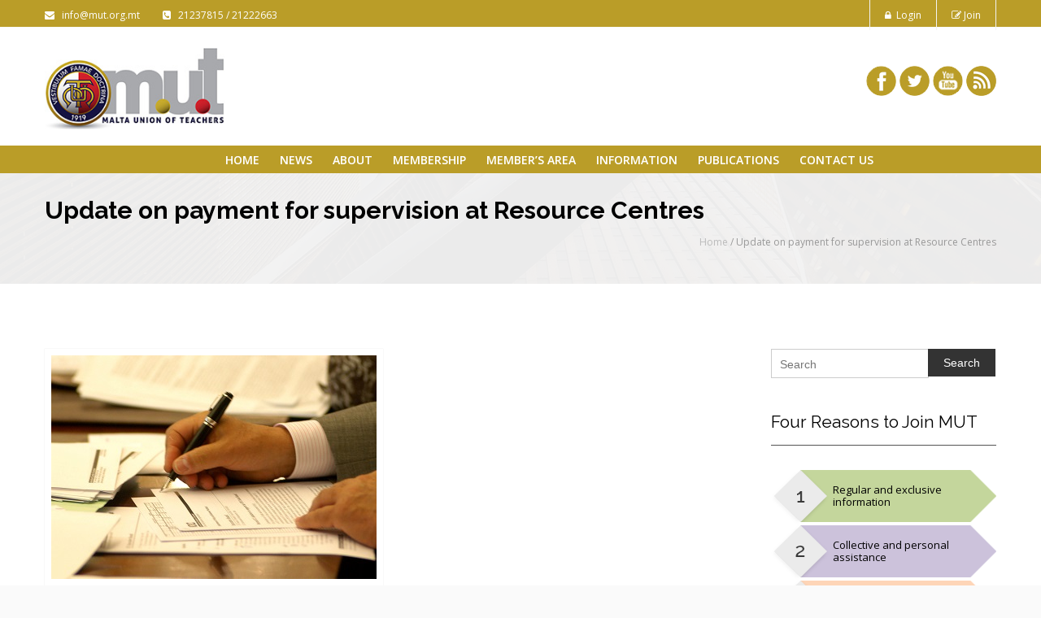

--- FILE ---
content_type: text/html; charset=UTF-8
request_url: https://mut.org.mt/update-on-payment-for-supervision-at-resource-centres/
body_size: 16118
content:
<!DOCTYPE HTML>
<html lang="en-GB">
<head>
<script type='text/javascript'>
    </script>
<script type='text/javascript'>

</script>
<meta charset="UTF-8" />
<meta name="viewport" content="width=device-width, initial-scale=1.0, maximum-scale=1.0, user-scalable=no"/>
<meta name="apple-mobile-web-app-capable" content="yes" />
	<meta name="description" content="MUT" />
	<meta name="keywords" content="MUT" />
		<meta name="author" content="MUT" />
	<meta name="contact" content="info@mut.org.mt" />
	<meta name="generator" content="devn" />
	<meta property="og:type" content="devn:photo" />
<meta property="og:url" content="https://mut.org.mt/update-on-payment-for-supervision-at-resource-centres/" />
<meta property="og:title" content="Update on payment for supervision at Resource Centres" />
<meta property="og:description" content="Following representation by the MUT about the repeated failed payments for supervision for members at Resource Centres, the Union is informed that affected members will be receiving payments, not included in the last salary, by cheque in the coming days. The Union expects that the Directorates will now look into&hellip;" />
<meta property="og:image" content="https://mut.org.mt/wp-content/uploads/2016/03/writing-during-meeting.jpg" />
<link rel="pingback" href="https://mut.org.mt/xmlrpc.php" />
	<link rel="shortcut icon" href="https://mut.org.mt/wp-content/uploads/2018/10/MUT-2018-LOGO-low-res-facebook-profile.jpg" type="image/x-icon" /><title>Update on payment for supervision at Resource Centres &#8211; Malta Union of Teachers</title>
<meta name='robots' content='max-image-preview:large' />
<link rel='dns-prefetch' href='//platform-api.sharethis.com' />
<link rel='dns-prefetch' href='//fonts.googleapis.com' />
<link rel='dns-prefetch' href='//s.w.org' />
<link rel="alternate" type="application/rss+xml" title="Malta Union of Teachers &raquo; Feed" href="https://mut.org.mt/feed/" />
<link rel="alternate" type="application/rss+xml" title="Malta Union of Teachers &raquo; Comments Feed" href="https://mut.org.mt/comments/feed/" />
<link rel="alternate" type="application/rss+xml" title="Malta Union of Teachers &raquo; Update on payment for supervision at Resource Centres Comments Feed" href="https://mut.org.mt/update-on-payment-for-supervision-at-resource-centres/feed/" />
<script>
window._wpemojiSettings = {"baseUrl":"https:\/\/s.w.org\/images\/core\/emoji\/14.0.0\/72x72\/","ext":".png","svgUrl":"https:\/\/s.w.org\/images\/core\/emoji\/14.0.0\/svg\/","svgExt":".svg","source":{"concatemoji":"https:\/\/mut.org.mt\/wp-includes\/js\/wp-emoji-release.min.js?ver=6.0.11"}};
/*! This file is auto-generated */
!function(e,a,t){var n,r,o,i=a.createElement("canvas"),p=i.getContext&&i.getContext("2d");function s(e,t){var a=String.fromCharCode,e=(p.clearRect(0,0,i.width,i.height),p.fillText(a.apply(this,e),0,0),i.toDataURL());return p.clearRect(0,0,i.width,i.height),p.fillText(a.apply(this,t),0,0),e===i.toDataURL()}function c(e){var t=a.createElement("script");t.src=e,t.defer=t.type="text/javascript",a.getElementsByTagName("head")[0].appendChild(t)}for(o=Array("flag","emoji"),t.supports={everything:!0,everythingExceptFlag:!0},r=0;r<o.length;r++)t.supports[o[r]]=function(e){if(!p||!p.fillText)return!1;switch(p.textBaseline="top",p.font="600 32px Arial",e){case"flag":return s([127987,65039,8205,9895,65039],[127987,65039,8203,9895,65039])?!1:!s([55356,56826,55356,56819],[55356,56826,8203,55356,56819])&&!s([55356,57332,56128,56423,56128,56418,56128,56421,56128,56430,56128,56423,56128,56447],[55356,57332,8203,56128,56423,8203,56128,56418,8203,56128,56421,8203,56128,56430,8203,56128,56423,8203,56128,56447]);case"emoji":return!s([129777,127995,8205,129778,127999],[129777,127995,8203,129778,127999])}return!1}(o[r]),t.supports.everything=t.supports.everything&&t.supports[o[r]],"flag"!==o[r]&&(t.supports.everythingExceptFlag=t.supports.everythingExceptFlag&&t.supports[o[r]]);t.supports.everythingExceptFlag=t.supports.everythingExceptFlag&&!t.supports.flag,t.DOMReady=!1,t.readyCallback=function(){t.DOMReady=!0},t.supports.everything||(n=function(){t.readyCallback()},a.addEventListener?(a.addEventListener("DOMContentLoaded",n,!1),e.addEventListener("load",n,!1)):(e.attachEvent("onload",n),a.attachEvent("onreadystatechange",function(){"complete"===a.readyState&&t.readyCallback()})),(e=t.source||{}).concatemoji?c(e.concatemoji):e.wpemoji&&e.twemoji&&(c(e.twemoji),c(e.wpemoji)))}(window,document,window._wpemojiSettings);
</script>
<style>
img.wp-smiley,
img.emoji {
	display: inline !important;
	border: none !important;
	box-shadow: none !important;
	height: 1em !important;
	width: 1em !important;
	margin: 0 0.07em !important;
	vertical-align: -0.1em !important;
	background: none !important;
	padding: 0 !important;
}
</style>
	<link rel='stylesheet' id='pmpro_frontend-css'  href='https://mut.org.mt/wp-content/plugins/paid-memberships-pro/css/frontend.css?ver=2.0.7' media='screen' />
<link rel='stylesheet' id='pmpro_print-css'  href='https://mut.org.mt/wp-content/plugins/paid-memberships-pro/css/print.css?ver=2.0.7' media='print' />
<link rel='stylesheet' id='king-reset-css'  href='https://mut.org.mt/wp-content/themes/linstar/assets/css/reset.css?ver=5.0.1' media='all' />
<link rel='stylesheet' id='king-bootstrap-css'  href='https://mut.org.mt/wp-content/themes/linstar/assets/css/bootstrap3/css/bootstrap.min.css?ver=5.0.1' media='all' />
<link rel='stylesheet' id='king-stylesheet-css'  href='https://mut.org.mt/wp-content/themes/linstar-child/style.css?ver=5.0.1' media='all' />
<link rel='stylesheet' id='king-effects-css'  href='https://mut.org.mt/wp-content/themes/linstar/core/assets/css/animate.css?ver=5.0.1' media='all' />
<link rel='stylesheet' id='king-linstar-css'  href='https://mut.org.mt/wp-content/themes/linstar/assets/css/linstar.css?ver=5.0.1' media='all' />
<link rel='stylesheet' id='king-owl-transitions-css'  href='https://mut.org.mt/wp-content/themes/linstar/assets/css/owl.transitions.css?ver=5.0.1' media='all' />
<link rel='stylesheet' id='king-owl-carousel-css'  href='https://mut.org.mt/wp-content/themes/linstar/assets/css/owl.carousel.css?ver=5.0.1' media='all' />
<link rel='stylesheet' id='king-box-shortcodes-css'  href='https://mut.org.mt/wp-content/themes/linstar/assets/css/box-shortcodes.css?ver=5.0.1' media='all' />
<link rel='stylesheet' id='king-shortcodes-css'  href='https://mut.org.mt/wp-content/themes/linstar/assets/css/shortcodes.css?ver=5.0.1' media='all' />
<link rel='stylesheet' id='king-portfolio-css'  href='https://mut.org.mt/wp-content/themes/linstar/assets/css/king_portfolio.css?ver=5.0.1' media='all' />
<link rel='stylesheet' id='king-google-fonts-css'  href='https://fonts.googleapis.com/css?family=Open+Sans%3A300%2C300italic%2C400%2C400italic%2C600%2C600italic%2C700%2C700italic%2C800%2C800italic%7CRaleway%3A400%2C100%2C200%2C300%2C500%2C600%2C700%2C800%2C900%7CDancing+Script%3A400%2C700%7CJosefin+Sans%3A400%2C100%2C100italic%2C300%2C300italic%2C400italic%2C600%2C600italic%2C700%2C700italic%7CRoboto%3A400%2C100%2C100italic%2C300%2C300italic%2C400italic%2C500%2C500italic%2C700%2C700italic%2C900%2C900italic%7COswald%3A400%2C300%2C700&#038;ver=6.0.11' media='all' />
<link rel='stylesheet' id='king-menu-css'  href='https://mut.org.mt/wp-content/themes/linstar/assets/css/menu.css?ver=5.0.1' media='all' />
<style id='wp-block-library-inline-css'>
:root{--wp-admin-theme-color:#007cba;--wp-admin-theme-color--rgb:0,124,186;--wp-admin-theme-color-darker-10:#006ba1;--wp-admin-theme-color-darker-10--rgb:0,107,161;--wp-admin-theme-color-darker-20:#005a87;--wp-admin-theme-color-darker-20--rgb:0,90,135;--wp-admin-border-width-focus:2px}@media (-webkit-min-device-pixel-ratio:2),(min-resolution:192dpi){:root{--wp-admin-border-width-focus:1.5px}}:root{--wp--preset--font-size--normal:16px;--wp--preset--font-size--huge:42px}:root .has-very-light-gray-background-color{background-color:#eee}:root .has-very-dark-gray-background-color{background-color:#313131}:root .has-very-light-gray-color{color:#eee}:root .has-very-dark-gray-color{color:#313131}:root .has-vivid-green-cyan-to-vivid-cyan-blue-gradient-background{background:linear-gradient(135deg,#00d084,#0693e3)}:root .has-purple-crush-gradient-background{background:linear-gradient(135deg,#34e2e4,#4721fb 50%,#ab1dfe)}:root .has-hazy-dawn-gradient-background{background:linear-gradient(135deg,#faaca8,#dad0ec)}:root .has-subdued-olive-gradient-background{background:linear-gradient(135deg,#fafae1,#67a671)}:root .has-atomic-cream-gradient-background{background:linear-gradient(135deg,#fdd79a,#004a59)}:root .has-nightshade-gradient-background{background:linear-gradient(135deg,#330968,#31cdcf)}:root .has-midnight-gradient-background{background:linear-gradient(135deg,#020381,#2874fc)}.has-regular-font-size{font-size:1em}.has-larger-font-size{font-size:2.625em}.has-normal-font-size{font-size:var(--wp--preset--font-size--normal)}.has-huge-font-size{font-size:var(--wp--preset--font-size--huge)}.has-text-align-center{text-align:center}.has-text-align-left{text-align:left}.has-text-align-right{text-align:right}#end-resizable-editor-section{display:none}.aligncenter{clear:both}.items-justified-left{justify-content:flex-start}.items-justified-center{justify-content:center}.items-justified-right{justify-content:flex-end}.items-justified-space-between{justify-content:space-between}.screen-reader-text{border:0;clip:rect(1px,1px,1px,1px);-webkit-clip-path:inset(50%);clip-path:inset(50%);height:1px;margin:-1px;overflow:hidden;padding:0;position:absolute;width:1px;word-wrap:normal!important}.screen-reader-text:focus{background-color:#ddd;clip:auto!important;-webkit-clip-path:none;clip-path:none;color:#444;display:block;font-size:1em;height:auto;left:5px;line-height:normal;padding:15px 23px 14px;text-decoration:none;top:5px;width:auto;z-index:100000}html :where(.has-border-color),html :where([style*=border-width]){border-style:solid}html :where(img[class*=wp-image-]){height:auto;max-width:100%}
</style>
<link rel='stylesheet' id='wpgmza-ol-base-style-css'  href='https://mut.org.mt/wp-content/plugins/wp-google-maps/lib/ol.css?ver=6.0.11' media='all' />
<link rel='stylesheet' id='wpgmza-ol-style-css'  href='https://mut.org.mt/wp-content/plugins/wp-google-maps/css/open-layers.css?ver=6.0.11' media='all' />
<link rel='stylesheet' id='fontawesome-css'  href='https://mut.org.mt/wp-content/plugins/wp-google-maps/css/font-awesome.min.css?ver=6.0.11' media='all' />
<link rel='stylesheet' id='fontawesome-polyfill-css'  href='https://mut.org.mt/wp-content/plugins/wp-google-maps/css/polyfill/fa-5to4.css?ver=6.0.11' media='all' />
<link rel='stylesheet' id='wpgmza-common-css'  href='https://mut.org.mt/wp-content/plugins/wp-google-maps/css/common.css?ver=9.0.22' media='all' />
<link rel='stylesheet' id='remodal-css'  href='https://mut.org.mt/wp-content/plugins/wp-google-maps/lib/remodal.css?ver=6.0.11' media='all' />
<link rel='stylesheet' id='remodal-default-theme-css'  href='https://mut.org.mt/wp-content/plugins/wp-google-maps/lib/remodal-default-theme.css?ver=6.0.11' media='all' />
<link rel='stylesheet' id='datatables-css'  href='https://mut.org.mt/wp-content/plugins/wp-google-maps/css/jquery.dataTables.min.css?ver=6.0.11' media='all' />
<link rel='stylesheet' id='wpgmza-ui-legacy-css'  href='https://mut.org.mt/wp-content/plugins/wp-google-maps/css/styles/legacy.css?ver=9.0.22' media='all' />
<link rel='stylesheet' id='wpgmza-gutenberg-integration-css'  href='https://mut.org.mt/wp-content/plugins/wp-google-maps/css/gutenberg.css?ver=9.0.22' media='all' />
<link rel='stylesheet' id='dashicons-css'  href='https://mut.org.mt/wp-includes/css/dashicons.min.css?ver=6.0.11' media='all' />
<style id='global-styles-inline-css'>
body{--wp--preset--color--black: #000000;--wp--preset--color--cyan-bluish-gray: #abb8c3;--wp--preset--color--white: #ffffff;--wp--preset--color--pale-pink: #f78da7;--wp--preset--color--vivid-red: #cf2e2e;--wp--preset--color--luminous-vivid-orange: #ff6900;--wp--preset--color--luminous-vivid-amber: #fcb900;--wp--preset--color--light-green-cyan: #7bdcb5;--wp--preset--color--vivid-green-cyan: #00d084;--wp--preset--color--pale-cyan-blue: #8ed1fc;--wp--preset--color--vivid-cyan-blue: #0693e3;--wp--preset--color--vivid-purple: #9b51e0;--wp--preset--gradient--vivid-cyan-blue-to-vivid-purple: linear-gradient(135deg,rgba(6,147,227,1) 0%,rgb(155,81,224) 100%);--wp--preset--gradient--light-green-cyan-to-vivid-green-cyan: linear-gradient(135deg,rgb(122,220,180) 0%,rgb(0,208,130) 100%);--wp--preset--gradient--luminous-vivid-amber-to-luminous-vivid-orange: linear-gradient(135deg,rgba(252,185,0,1) 0%,rgba(255,105,0,1) 100%);--wp--preset--gradient--luminous-vivid-orange-to-vivid-red: linear-gradient(135deg,rgba(255,105,0,1) 0%,rgb(207,46,46) 100%);--wp--preset--gradient--very-light-gray-to-cyan-bluish-gray: linear-gradient(135deg,rgb(238,238,238) 0%,rgb(169,184,195) 100%);--wp--preset--gradient--cool-to-warm-spectrum: linear-gradient(135deg,rgb(74,234,220) 0%,rgb(151,120,209) 20%,rgb(207,42,186) 40%,rgb(238,44,130) 60%,rgb(251,105,98) 80%,rgb(254,248,76) 100%);--wp--preset--gradient--blush-light-purple: linear-gradient(135deg,rgb(255,206,236) 0%,rgb(152,150,240) 100%);--wp--preset--gradient--blush-bordeaux: linear-gradient(135deg,rgb(254,205,165) 0%,rgb(254,45,45) 50%,rgb(107,0,62) 100%);--wp--preset--gradient--luminous-dusk: linear-gradient(135deg,rgb(255,203,112) 0%,rgb(199,81,192) 50%,rgb(65,88,208) 100%);--wp--preset--gradient--pale-ocean: linear-gradient(135deg,rgb(255,245,203) 0%,rgb(182,227,212) 50%,rgb(51,167,181) 100%);--wp--preset--gradient--electric-grass: linear-gradient(135deg,rgb(202,248,128) 0%,rgb(113,206,126) 100%);--wp--preset--gradient--midnight: linear-gradient(135deg,rgb(2,3,129) 0%,rgb(40,116,252) 100%);--wp--preset--duotone--dark-grayscale: url('#wp-duotone-dark-grayscale');--wp--preset--duotone--grayscale: url('#wp-duotone-grayscale');--wp--preset--duotone--purple-yellow: url('#wp-duotone-purple-yellow');--wp--preset--duotone--blue-red: url('#wp-duotone-blue-red');--wp--preset--duotone--midnight: url('#wp-duotone-midnight');--wp--preset--duotone--magenta-yellow: url('#wp-duotone-magenta-yellow');--wp--preset--duotone--purple-green: url('#wp-duotone-purple-green');--wp--preset--duotone--blue-orange: url('#wp-duotone-blue-orange');--wp--preset--font-size--small: 13px;--wp--preset--font-size--medium: 20px;--wp--preset--font-size--large: 36px;--wp--preset--font-size--x-large: 42px;}.has-black-color{color: var(--wp--preset--color--black) !important;}.has-cyan-bluish-gray-color{color: var(--wp--preset--color--cyan-bluish-gray) !important;}.has-white-color{color: var(--wp--preset--color--white) !important;}.has-pale-pink-color{color: var(--wp--preset--color--pale-pink) !important;}.has-vivid-red-color{color: var(--wp--preset--color--vivid-red) !important;}.has-luminous-vivid-orange-color{color: var(--wp--preset--color--luminous-vivid-orange) !important;}.has-luminous-vivid-amber-color{color: var(--wp--preset--color--luminous-vivid-amber) !important;}.has-light-green-cyan-color{color: var(--wp--preset--color--light-green-cyan) !important;}.has-vivid-green-cyan-color{color: var(--wp--preset--color--vivid-green-cyan) !important;}.has-pale-cyan-blue-color{color: var(--wp--preset--color--pale-cyan-blue) !important;}.has-vivid-cyan-blue-color{color: var(--wp--preset--color--vivid-cyan-blue) !important;}.has-vivid-purple-color{color: var(--wp--preset--color--vivid-purple) !important;}.has-black-background-color{background-color: var(--wp--preset--color--black) !important;}.has-cyan-bluish-gray-background-color{background-color: var(--wp--preset--color--cyan-bluish-gray) !important;}.has-white-background-color{background-color: var(--wp--preset--color--white) !important;}.has-pale-pink-background-color{background-color: var(--wp--preset--color--pale-pink) !important;}.has-vivid-red-background-color{background-color: var(--wp--preset--color--vivid-red) !important;}.has-luminous-vivid-orange-background-color{background-color: var(--wp--preset--color--luminous-vivid-orange) !important;}.has-luminous-vivid-amber-background-color{background-color: var(--wp--preset--color--luminous-vivid-amber) !important;}.has-light-green-cyan-background-color{background-color: var(--wp--preset--color--light-green-cyan) !important;}.has-vivid-green-cyan-background-color{background-color: var(--wp--preset--color--vivid-green-cyan) !important;}.has-pale-cyan-blue-background-color{background-color: var(--wp--preset--color--pale-cyan-blue) !important;}.has-vivid-cyan-blue-background-color{background-color: var(--wp--preset--color--vivid-cyan-blue) !important;}.has-vivid-purple-background-color{background-color: var(--wp--preset--color--vivid-purple) !important;}.has-black-border-color{border-color: var(--wp--preset--color--black) !important;}.has-cyan-bluish-gray-border-color{border-color: var(--wp--preset--color--cyan-bluish-gray) !important;}.has-white-border-color{border-color: var(--wp--preset--color--white) !important;}.has-pale-pink-border-color{border-color: var(--wp--preset--color--pale-pink) !important;}.has-vivid-red-border-color{border-color: var(--wp--preset--color--vivid-red) !important;}.has-luminous-vivid-orange-border-color{border-color: var(--wp--preset--color--luminous-vivid-orange) !important;}.has-luminous-vivid-amber-border-color{border-color: var(--wp--preset--color--luminous-vivid-amber) !important;}.has-light-green-cyan-border-color{border-color: var(--wp--preset--color--light-green-cyan) !important;}.has-vivid-green-cyan-border-color{border-color: var(--wp--preset--color--vivid-green-cyan) !important;}.has-pale-cyan-blue-border-color{border-color: var(--wp--preset--color--pale-cyan-blue) !important;}.has-vivid-cyan-blue-border-color{border-color: var(--wp--preset--color--vivid-cyan-blue) !important;}.has-vivid-purple-border-color{border-color: var(--wp--preset--color--vivid-purple) !important;}.has-vivid-cyan-blue-to-vivid-purple-gradient-background{background: var(--wp--preset--gradient--vivid-cyan-blue-to-vivid-purple) !important;}.has-light-green-cyan-to-vivid-green-cyan-gradient-background{background: var(--wp--preset--gradient--light-green-cyan-to-vivid-green-cyan) !important;}.has-luminous-vivid-amber-to-luminous-vivid-orange-gradient-background{background: var(--wp--preset--gradient--luminous-vivid-amber-to-luminous-vivid-orange) !important;}.has-luminous-vivid-orange-to-vivid-red-gradient-background{background: var(--wp--preset--gradient--luminous-vivid-orange-to-vivid-red) !important;}.has-very-light-gray-to-cyan-bluish-gray-gradient-background{background: var(--wp--preset--gradient--very-light-gray-to-cyan-bluish-gray) !important;}.has-cool-to-warm-spectrum-gradient-background{background: var(--wp--preset--gradient--cool-to-warm-spectrum) !important;}.has-blush-light-purple-gradient-background{background: var(--wp--preset--gradient--blush-light-purple) !important;}.has-blush-bordeaux-gradient-background{background: var(--wp--preset--gradient--blush-bordeaux) !important;}.has-luminous-dusk-gradient-background{background: var(--wp--preset--gradient--luminous-dusk) !important;}.has-pale-ocean-gradient-background{background: var(--wp--preset--gradient--pale-ocean) !important;}.has-electric-grass-gradient-background{background: var(--wp--preset--gradient--electric-grass) !important;}.has-midnight-gradient-background{background: var(--wp--preset--gradient--midnight) !important;}.has-small-font-size{font-size: var(--wp--preset--font-size--small) !important;}.has-medium-font-size{font-size: var(--wp--preset--font-size--medium) !important;}.has-large-font-size{font-size: var(--wp--preset--font-size--large) !important;}.has-x-large-font-size{font-size: var(--wp--preset--font-size--x-large) !important;}
</style>
<link rel='stylesheet' id='contact-form-7-css'  href='https://mut.org.mt/wp-content/plugins/contact-form-7/includes/css/styles.css?ver=5.1.1' media='all' />
<link rel='stylesheet' id='rs-plugin-settings-css'  href='https://mut.org.mt/wp-content/plugins/revslider/public/assets/css/settings.css?ver=5.4.8.3' media='all' />
<style id='rs-plugin-settings-inline-css'>
.tp-caption a{color:#ff7302;text-shadow:none;-webkit-transition:all 0.2s ease-out;-moz-transition:all 0.2s ease-out;-o-transition:all 0.2s ease-out;-ms-transition:all 0.2s ease-out}.tp-caption a:hover{color:#ffa902}
</style>
<link rel='stylesheet' id='wp-pagenavi-css'  href='https://mut.org.mt/wp-content/plugins/wp-pagenavi/pagenavi-css.css?ver=2.70' media='all' />
<link rel='stylesheet' id='jQuery-UI-CSS-css'  href='https://mut.org.mt/wp-content/themes/linstar-child/css/jQuery-ui.css?ver=6.0.11' media='all' />
<link rel='stylesheet' id='custom-CSS-css'  href='https://mut.org.mt/wp-content/themes/linstar-child/css/custom.css?ver=6.0.11' media='all' />
<link rel='stylesheet' id='king-ls-style-css'  href='https://mut.org.mt/wp-content/themes/linstar/assets/css/ls-style.css?ver=5.0.1' media='all' />
<link rel='stylesheet' id='king-responsive-css'  href='https://mut.org.mt/wp-content/themes/linstar/assets/css/responsive.css?ver=5.0.1' media='all' />
<script src='https://mut.org.mt/wp-includes/js/jquery/jquery.min.js?ver=3.6.0' id='jquery-core-js'></script>
<script src='https://mut.org.mt/wp-includes/js/jquery/jquery-migrate.min.js?ver=3.3.2' id='jquery-migrate-js'></script>
<script id='king-user-script-js-extra'>
var ajax_user_object = {"ajaxurl":"https:\/\/mut.org.mt\/wp-admin\/admin-ajax.php","redirecturl":"https:\/\/mut.org.mt\/wp-admin\/profile.php","loadingmessage":"Sending user info, please wait..."};
</script>
<script src='https://mut.org.mt/wp-content/themes/linstar/assets/js/king.user.js?ver=6.0.11' id='king-user-script-js'></script>
<script src='https://mut.org.mt/wp-content/plugins/wp-google-maps/lib/ol.js?ver=6.0.11' id='wpgmza_ol_api_call-js'></script>
<script src='https://mut.org.mt/wp-content/plugins/wp-google-maps/js/jquery.dataTables.min.js?ver=6.0.11' id='datatables-js'></script>
<script src='https://mut.org.mt/wp-content/plugins/wp-google-maps/js/dataTables.responsive.js?ver=6.0.11' id='datatables-responsive-js'></script>
<script src='https://mut.org.mt/wp-content/plugins/wp-google-maps/lib/jquery-cookie.js?ver=6.0.11' id='javascript-cookie-js'></script>
<script src='https://mut.org.mt/wp-content/plugins/wp-google-maps/lib/remodal.min.js?ver=6.0.11' id='remodal-js'></script>
<script src='https://mut.org.mt/wp-content/plugins/wp-google-maps/lib/pep.js?ver=6.0.11' id='pepjs-js'></script>
<script src='https://mut.org.mt/wp-content/plugins/wp-google-maps/lib/text.js?ver=6.0.11' id='fast-text-encoding-js'></script>
<script src='https://mut.org.mt/wp-content/plugins/wp-google-maps/lib/pako_deflate.min.js?ver=6.0.11' id='pako-js'></script>
<script id='wpgmza_data-js-extra'>
var wpgmza_google_api_status = {"message":"Engine is not google-maps","code":"ENGINE_NOT_GOOGLE_MAPS"};
</script>
<script src='https://mut.org.mt/wp-content/plugins/wp-google-maps/wpgmza_data.js?ver=6.0.11' id='wpgmza_data-js'></script>
<script id='wpgmza-js-extra'>
var WPGMZA_localized_data = {"adminurl":"https:\/\/mut.org.mt\/wp-admin\/","siteHash":"b8279127b2d8a94a1be21f1292f45d85","ajaxurl":"https:\/\/mut.org.mt\/wp-admin\/admin-ajax.php","pluginDirURL":"https:\/\/mut.org.mt\/wp-content\/plugins\/wp-google-maps\/","ajaxnonce":"385047aa7c","legacyajaxnonce":"f5dfb3c581","html":{"googleMapsAPIErrorDialog":"<div>\r\n\r\n\t<h2>Maps API Error<\/h2>\r\n\t\r\n\t<div>\r\n\t\r\n\t\t<p>\r\n\t\t\tOne or more error(s) have occured attempting to initialize the Maps API:\t\t<\/p>\r\n\t\r\n\t\t<ul class=\"wpgmza-google-api-error-list\">\r\n\t\t\t<li class=\"template notice notice-error\">\r\n\t\t\t\t<span class=\"wpgmza-message\"><\/span>\r\n\t\t\t\t<span class=\"wpgmza-documentation-buttons\">\r\n\t\t\t\t\t<a target=\"_blank\">\r\n\t\t\t\t\t\t<i class=\"fa\" aria-hidden=\"true\"><\/i>\r\n\t\t\t\t\t<\/a>\r\n\t\t\t\t<\/span>\r\n\t\t\t<\/li>\r\n\t\t<\/ul>\r\n\t\r\n\t<\/div>\r\n\t\t\t<p class=\"wpgmza-front-end-only\">\r\n\t\t<i class=\"fa fa-eye\" aria-hidden=\"true\"><\/i>\r\n\t\tThis dialog is only visible to administrators\t<\/p>\r\n\t\r\n\t<!--<button data-remodal-action=\"confirm\" class=\"remodal-confirm\">\r\n\t\tDismiss\t<\/button>-->\r\n\r\n<\/div>"},"imageFolderURL":"https:\/\/mut.org.mt\/wp-content\/plugins\/wp-google-maps\/images\/","resturl":"https:\/\/mut.org.mt\/wp-json\/wpgmza\/v1","restnonce":"e1245ca301","restnoncetable":{"\/(polygons|polylines|circles|rectangles|pointlabels)(\\\/\\d+)?\/":"f15e48ff32","\/markers(\\\/\\d+)?\/":"05a8babbf0","\/datatables":"4e5788ecda"},"settings":{"wpgmza_settings_marker_pull":"0","wpgmza_maps_engine":"open-layers","wpgmza_maps_engine_dialog_done":true,"wpgmza_google_maps_api_key":"QUl6YVN5Q3RCNFNFZTFiWmY5NzlZcVFpN0Y0bkpCMmc0R1kzTElV","wpgmza_marker_xml_location":"\/nas\/content\/live\/maltaut\/wp-content\/uploads\/wp-google-maps\/","wpgmza_marker_xml_url":"http:\/\/mut.org.mt\/wp-content\/uploads\/wp-google-maps\/","user_interface_style":"legacy","engine":"open-layers","googleMapsApiKey":"QUl6YVN5Q3RCNFNFZTFiWmY5NzlZcVFpN0Y0bkpCMmc0R1kzTElV","mapsEngineDialogDone":true,"markerPull":"database","markerXmlLocation":"\/nas\/content\/live\/maltaut\/wp-content\/uploads\/wp-google-maps\/","markerXmlUrl":"http:\/\/mut.org.mt\/wp-content\/uploads\/wp-google-maps\/","userInterfaceStyle":"legacy"},"stylingSettings":{},"currentPage":null,"userCanAdministrator":"0","serverCanInflate":"1","localized_strings":{"unsecure_geolocation":"Many browsers are no longer allowing geolocation from unsecured origins. You will need to secure your site with an SSL certificate (HTTPS) or this feature may not work for your visitors","use_my_location":"Use my location","google_api_not_loaded":"The map cannot be initialized because the Maps API has not been loaded. Please check your settings.","no_google_maps_api_key":"You have not entered a <b>Google Maps API Key<\/b>.<br \/><br \/>Please go to the your admin area, then Maps, then Settings, then the Advanced tab to <a href=\"https:\/\/mut.org.mt\/wp-admin\/admin.php?page=wp-google-maps-menu-settings&highlight=wpgmza_google_maps_api_key#advanced-settings\">enter your Google Maps API key<\/a>.<br \/><br \/>Alternatively, <a href=\"https:\/\/mut.org.mt\/wp-admin\/admin.php?page=wp-google-maps-menu-settings&highlight=wpgmza_maps_engine\">choose the Open Layers engine<\/a> to avoid getting an API key.","documentation":"Documentation","api_dashboard":"API Dashboard","verify_project":"Verify Project","no_shape_circle":"Please create the circle first.","no_shape_rectangle":"Please create the rectangle first.","no_shape_polygon":"Please create the polygon first.","no_shape_polyline":"Please create the polyline first.","failed_to_get_address":"Failed to get address","failed_to_create_marker":"Failed to create marker %d - this marker cannot be placed on the map.","my_location":"My Location","kilometers_away":"km away","miles_away":"miles away","import_completed":"Import completed.","importing_please_wait":"Importing, this may take a moment...","no_address_specified":"No address specified","add_marker":"Add Marker","save_marker":"Save Marker","please_wait":"Please Wait...","zero_results":"No results found in this location. Please try again.","address_not_found":"This address could not be found. WP Go Maps uses a 3rd party service (eg Google) to convert addresses to geographic coordinates. Unfortunately, the service has no records for this address at present. Please try an alternative format, or manually position the marker using right click.","geocode_fail":"Geocode failed due to technical reasons","you_must_check_gdpr_consent":"You must check the GDPR consent box to continue","no_gps_coordinates":"No GPS coordinates found","fetching_directions":"Fetching directions...","unknown_directions_service_status":"Unknown directions service status","please_fill_out_both_from_and_to_fields":"Please fill out both the \"from\" and \"to\" fields","no_picture_found":"No picture found","overwrite_theme_data":"Are you sure you want to overwrite the existing theme data?","upload_complete":"Upload Complete","uploading_file":"Uploading file","bulk_jpeg_media_title":"WP Go Maps - Bulk JPEG Upload","from_your_location":"from your location","from_searched_location":"from searched location","yes":"Yes","no":"No","requires_gold_v5":"Requires WP Go Maps - Gold add-on 5.0.0 or above","confirm_remove_duplicates":"This operation is not reversable. We recommend you take a backup before proceeding. Would you like to continue?","invalid_theme_data":"Invalid theme data","duplicate_custom_field_name":"Duplicate custom field names, please ensure you only add unique custom field names.","disabled_interactions_notice":"Some interactions are disabled.","interactions_enabled_notice":"Interactions Enabled","disabled_interactions_button":"Re-Enable Interactions","use_two_fingers":"Use two fingers to move the map","use_ctrl_scroll_to_zoom":"Use ctrl + scroll to zoom the map","geocode_was_not_successful":"Geocode was not successful for the following reason: ","geocoding_library_notice":"Geocoding this address failed. Please check you have enabled the Geocoding API for your Google Maps API project.","map_delete_prompt_text":"Are you sure you want to delete this map?","map_bulk_delete_prompt_text":"Are you sure you want to delete these maps?","general_delete_prompt_text":"Are you sure you want to delete this data?","new_map":"New Map","cloud_api_key_error_1":"Autocomplete disabled. <a href=\"https:\/\/wpgmaps.com\/documentation\/autocomplete-disabled\/\" target=\"_BLANK\">Find out more<\/a>."},"api_consent_html":"<div class=\"wpgmza-gdpr-compliance\"><p>\r\n\tI agree for my personal data to be processed by <span name=\"wpgmza_gdpr_company_name\">Malta Union of Teachers<\/span>, for the purpose(s) of <span name=\"wpgmza_gdpr_retention_purpose\">displaying map tiles, geocoding addresses and calculating and display directions.<\/span>.\r\n<\/p>\r\n\r\n<p>\t\r\n\tI agree for my personal data, provided via map API calls, to be processed by the API provider, for the purposes of geocoding (converting addresses to coordinates), reverse geocoding and\tgenerating directions.\r\n<\/p>\r\n<p>\r\n\tSome visual components of WP Go Maps use 3rd party libraries which are loaded over the network. At present the libraries are Google Maps, Open Street Map, jQuery DataTables and FontAwesome. When loading resources over a network, the 3rd party server will receive your IP address and User Agent string amongst other details. Please refer to the Privacy Policy of the respective libraries for details on how they use data and the process to exercise your rights under the GDPR regulations.\r\n<\/p>\r\n<p>\r\n\tWP Go Maps uses jQuery DataTables to display sortable, searchable tables, such as that seen in the Advanced Marker Listing and on the Map Edit Page. jQuery DataTables in certain circumstances uses a cookie to save and later recall the \"state\" of a given table - that is, the search term, sort column and order and current page. This data is held in local storage and retained until this is cleared manually. No libraries used by WP Go Maps transmit this information.\r\n<\/p>\r\n<p>\r\n\tPlease <a href=\"https:\/\/developers.google.com\/maps\/terms\">see here<\/a> and <a href=\"https:\/\/maps.google.com\/help\/terms_maps.html\">here<\/a> for Google's terms. Please also see <a href=\"https:\/\/policies.google.com\/privacy?hl=en-GB&gl=uk\">Google's Privacy Policy<\/a>. We do not send the API provider any personally identifying information, or information that could uniquely identify your device.\r\n<\/p>\r\n<p>\r\n\tWhere this notice is displayed in place of a map, agreeing to this notice will store a cookie recording your agreement so you are not prompted again.\r\n<\/p><p class='wpgmza-centered'><button class='wpgmza-api-consent'>I agree<\/button><\/div><\/p>","basic_version":"9.0.22","_isProVersion":"","defaultMarkerIcon":"https:\/\/mut.org.mt\/wp-content\/plugins\/wp-google-maps\/images\/spotlight-poi3.png","markerXMLPathURL":"\/\/mut.org.mt\/wp-content\/uploads\/wp-google-maps\/","is_admin":"0","locale":"en_GB","isServerIIS":"","labelpointIcon":"https:\/\/mut.org.mt\/wp-content\/plugins\/wp-google-maps\/images\/label-point.png","buildCode":"B.9.0.22::L.O","postID":"2076"};
var WPGMZA_localized_data = {"adminurl":"https:\/\/mut.org.mt\/wp-admin\/","siteHash":"b8279127b2d8a94a1be21f1292f45d85","ajaxurl":"https:\/\/mut.org.mt\/wp-admin\/admin-ajax.php","pluginDirURL":"https:\/\/mut.org.mt\/wp-content\/plugins\/wp-google-maps\/","ajaxnonce":"385047aa7c","legacyajaxnonce":"f5dfb3c581","html":{"googleMapsAPIErrorDialog":"<div>\r\n\r\n\t<h2>Maps API Error<\/h2>\r\n\t\r\n\t<div>\r\n\t\r\n\t\t<p>\r\n\t\t\tOne or more error(s) have occured attempting to initialize the Maps API:\t\t<\/p>\r\n\t\r\n\t\t<ul class=\"wpgmza-google-api-error-list\">\r\n\t\t\t<li class=\"template notice notice-error\">\r\n\t\t\t\t<span class=\"wpgmza-message\"><\/span>\r\n\t\t\t\t<span class=\"wpgmza-documentation-buttons\">\r\n\t\t\t\t\t<a target=\"_blank\">\r\n\t\t\t\t\t\t<i class=\"fa\" aria-hidden=\"true\"><\/i>\r\n\t\t\t\t\t<\/a>\r\n\t\t\t\t<\/span>\r\n\t\t\t<\/li>\r\n\t\t<\/ul>\r\n\t\r\n\t<\/div>\r\n\t\t\t<p class=\"wpgmza-front-end-only\">\r\n\t\t<i class=\"fa fa-eye\" aria-hidden=\"true\"><\/i>\r\n\t\tThis dialog is only visible to administrators\t<\/p>\r\n\t\r\n\t<!--<button data-remodal-action=\"confirm\" class=\"remodal-confirm\">\r\n\t\tDismiss\t<\/button>-->\r\n\r\n<\/div>"},"imageFolderURL":"https:\/\/mut.org.mt\/wp-content\/plugins\/wp-google-maps\/images\/","resturl":"https:\/\/mut.org.mt\/wp-json\/wpgmza\/v1","restnonce":"e1245ca301","restnoncetable":{"\/(polygons|polylines|circles|rectangles|pointlabels)(\\\/\\d+)?\/":"f15e48ff32","\/markers(\\\/\\d+)?\/":"05a8babbf0","\/datatables":"4e5788ecda"},"settings":{"wpgmza_settings_marker_pull":"0","wpgmza_maps_engine":"open-layers","wpgmza_maps_engine_dialog_done":true,"wpgmza_google_maps_api_key":"QUl6YVN5Q3RCNFNFZTFiWmY5NzlZcVFpN0Y0bkpCMmc0R1kzTElV","wpgmza_marker_xml_location":"\/nas\/content\/live\/maltaut\/wp-content\/uploads\/wp-google-maps\/","wpgmza_marker_xml_url":"http:\/\/mut.org.mt\/wp-content\/uploads\/wp-google-maps\/","user_interface_style":"legacy","engine":"open-layers","googleMapsApiKey":"QUl6YVN5Q3RCNFNFZTFiWmY5NzlZcVFpN0Y0bkpCMmc0R1kzTElV","mapsEngineDialogDone":true,"markerPull":"database","markerXmlLocation":"\/nas\/content\/live\/maltaut\/wp-content\/uploads\/wp-google-maps\/","markerXmlUrl":"http:\/\/mut.org.mt\/wp-content\/uploads\/wp-google-maps\/","userInterfaceStyle":"legacy"},"stylingSettings":{},"currentPage":null,"userCanAdministrator":"0","serverCanInflate":"1","localized_strings":{"unsecure_geolocation":"Many browsers are no longer allowing geolocation from unsecured origins. You will need to secure your site with an SSL certificate (HTTPS) or this feature may not work for your visitors","use_my_location":"Use my location","google_api_not_loaded":"The map cannot be initialized because the Maps API has not been loaded. Please check your settings.","no_google_maps_api_key":"You have not entered a <b>Google Maps API Key<\/b>.<br \/><br \/>Please go to the your admin area, then Maps, then Settings, then the Advanced tab to <a href=\"https:\/\/mut.org.mt\/wp-admin\/admin.php?page=wp-google-maps-menu-settings&highlight=wpgmza_google_maps_api_key#advanced-settings\">enter your Google Maps API key<\/a>.<br \/><br \/>Alternatively, <a href=\"https:\/\/mut.org.mt\/wp-admin\/admin.php?page=wp-google-maps-menu-settings&highlight=wpgmza_maps_engine\">choose the Open Layers engine<\/a> to avoid getting an API key.","documentation":"Documentation","api_dashboard":"API Dashboard","verify_project":"Verify Project","no_shape_circle":"Please create the circle first.","no_shape_rectangle":"Please create the rectangle first.","no_shape_polygon":"Please create the polygon first.","no_shape_polyline":"Please create the polyline first.","failed_to_get_address":"Failed to get address","failed_to_create_marker":"Failed to create marker %d - this marker cannot be placed on the map.","my_location":"My Location","kilometers_away":"km away","miles_away":"miles away","import_completed":"Import completed.","importing_please_wait":"Importing, this may take a moment...","no_address_specified":"No address specified","add_marker":"Add Marker","save_marker":"Save Marker","please_wait":"Please Wait...","zero_results":"No results found in this location. Please try again.","address_not_found":"This address could not be found. WP Go Maps uses a 3rd party service (eg Google) to convert addresses to geographic coordinates. Unfortunately, the service has no records for this address at present. Please try an alternative format, or manually position the marker using right click.","geocode_fail":"Geocode failed due to technical reasons","you_must_check_gdpr_consent":"You must check the GDPR consent box to continue","no_gps_coordinates":"No GPS coordinates found","fetching_directions":"Fetching directions...","unknown_directions_service_status":"Unknown directions service status","please_fill_out_both_from_and_to_fields":"Please fill out both the \"from\" and \"to\" fields","no_picture_found":"No picture found","overwrite_theme_data":"Are you sure you want to overwrite the existing theme data?","upload_complete":"Upload Complete","uploading_file":"Uploading file","bulk_jpeg_media_title":"WP Go Maps - Bulk JPEG Upload","from_your_location":"from your location","from_searched_location":"from searched location","yes":"Yes","no":"No","requires_gold_v5":"Requires WP Go Maps - Gold add-on 5.0.0 or above","confirm_remove_duplicates":"This operation is not reversable. We recommend you take a backup before proceeding. Would you like to continue?","invalid_theme_data":"Invalid theme data","duplicate_custom_field_name":"Duplicate custom field names, please ensure you only add unique custom field names.","disabled_interactions_notice":"Some interactions are disabled.","interactions_enabled_notice":"Interactions Enabled","disabled_interactions_button":"Re-Enable Interactions","use_two_fingers":"Use two fingers to move the map","use_ctrl_scroll_to_zoom":"Use ctrl + scroll to zoom the map","geocode_was_not_successful":"Geocode was not successful for the following reason: ","geocoding_library_notice":"Geocoding this address failed. Please check you have enabled the Geocoding API for your Google Maps API project.","map_delete_prompt_text":"Are you sure you want to delete this map?","map_bulk_delete_prompt_text":"Are you sure you want to delete these maps?","general_delete_prompt_text":"Are you sure you want to delete this data?","new_map":"New Map","cloud_api_key_error_1":"Autocomplete disabled. <a href=\"https:\/\/wpgmaps.com\/documentation\/autocomplete-disabled\/\" target=\"_BLANK\">Find out more<\/a>."},"api_consent_html":"<div class=\"wpgmza-gdpr-compliance\"><p>\r\n\tI agree for my personal data to be processed by <span name=\"wpgmza_gdpr_company_name\">Malta Union of Teachers<\/span>, for the purpose(s) of <span name=\"wpgmza_gdpr_retention_purpose\">displaying map tiles, geocoding addresses and calculating and display directions.<\/span>.\r\n<\/p>\r\n\r\n<p>\t\r\n\tI agree for my personal data, provided via map API calls, to be processed by the API provider, for the purposes of geocoding (converting addresses to coordinates), reverse geocoding and\tgenerating directions.\r\n<\/p>\r\n<p>\r\n\tSome visual components of WP Go Maps use 3rd party libraries which are loaded over the network. At present the libraries are Google Maps, Open Street Map, jQuery DataTables and FontAwesome. When loading resources over a network, the 3rd party server will receive your IP address and User Agent string amongst other details. Please refer to the Privacy Policy of the respective libraries for details on how they use data and the process to exercise your rights under the GDPR regulations.\r\n<\/p>\r\n<p>\r\n\tWP Go Maps uses jQuery DataTables to display sortable, searchable tables, such as that seen in the Advanced Marker Listing and on the Map Edit Page. jQuery DataTables in certain circumstances uses a cookie to save and later recall the \"state\" of a given table - that is, the search term, sort column and order and current page. This data is held in local storage and retained until this is cleared manually. No libraries used by WP Go Maps transmit this information.\r\n<\/p>\r\n<p>\r\n\tPlease <a href=\"https:\/\/developers.google.com\/maps\/terms\">see here<\/a> and <a href=\"https:\/\/maps.google.com\/help\/terms_maps.html\">here<\/a> for Google's terms. Please also see <a href=\"https:\/\/policies.google.com\/privacy?hl=en-GB&gl=uk\">Google's Privacy Policy<\/a>. We do not send the API provider any personally identifying information, or information that could uniquely identify your device.\r\n<\/p>\r\n<p>\r\n\tWhere this notice is displayed in place of a map, agreeing to this notice will store a cookie recording your agreement so you are not prompted again.\r\n<\/p><p class='wpgmza-centered'><button class='wpgmza-api-consent'>I agree<\/button><\/div><\/p>","basic_version":"9.0.22","_isProVersion":"","defaultMarkerIcon":"https:\/\/mut.org.mt\/wp-content\/plugins\/wp-google-maps\/images\/spotlight-poi3.png","markerXMLPathURL":"\/\/mut.org.mt\/wp-content\/uploads\/wp-google-maps\/","is_admin":"0","locale":"en_GB","isServerIIS":"","labelpointIcon":"https:\/\/mut.org.mt\/wp-content\/plugins\/wp-google-maps\/images\/label-point.png","buildCode":"B.9.0.22::L.O","postID":"2076"};
</script>
<script src='https://mut.org.mt/wp-content/plugins/wp-google-maps/js/v8/wp-google-maps.min.js?ver=9.0.22' id='wpgmza-js'></script>
<script id='ntb_js-anim-two-js-extra'>
var ntb_two = {"rtl":"left","ocb":"opts.cssBefore.left"};
</script>
<script src='https://mut.org.mt/wp-content/plugins/revslider/public/assets/js/jquery.themepunch.tools.min.js?ver=5.4.8.3' id='tp-tools-js'></script>
<script src='https://mut.org.mt/wp-content/plugins/revslider/public/assets/js/jquery.themepunch.revolution.min.js?ver=5.4.8.3' id='revmin-js'></script>
<script src='https://mut.org.mt/wp-content/themes/linstar-child/js/client.js?ver=6.0.11' id='my_script-js'></script>
<script src='https://mut.org.mt/wp-content/themes/linstar-child/js/jquery.isloading.min.js?ver=6.0.11' id='loading_script-js'></script>
<script src='https://mut.org.mt/wp-content/themes/linstar-child/js/jquery-ui.min.js?ver=6.0.11' id='my_script_jquery_ui-js'></script>
<script src='//platform-api.sharethis.com/js/sharethis.js#product=ga&#038;property=5bcf12b91efc580011ca6118' id='googleanalytics-platform-sharethis-js'></script>
<link rel="https://api.w.org/" href="https://mut.org.mt/wp-json/" /><link rel="alternate" type="application/json" href="https://mut.org.mt/wp-json/wp/v2/posts/2076" /><link rel="EditURI" type="application/rsd+xml" title="RSD" href="https://mut.org.mt/xmlrpc.php?rsd" />
<link rel="wlwmanifest" type="application/wlwmanifest+xml" href="https://mut.org.mt/wp-includes/wlwmanifest.xml" /> 
<link rel="canonical" href="https://mut.org.mt/update-on-payment-for-supervision-at-resource-centres/" />
<link rel='shortlink' href='https://mut.org.mt/?p=2076' />
<link rel="alternate" type="application/json+oembed" href="https://mut.org.mt/wp-json/oembed/1.0/embed?url=https%3A%2F%2Fmut.org.mt%2Fupdate-on-payment-for-supervision-at-resource-centres%2F" />
<link rel="alternate" type="text/xml+oembed" href="https://mut.org.mt/wp-json/oembed/1.0/embed?url=https%3A%2F%2Fmut.org.mt%2Fupdate-on-payment-for-supervision-at-resource-centres%2F&#038;format=xml" />

<script type="text/javascript">var site_uri = "https://mut.org.mt";var SITE_URI = "https://mut.org.mt";var theme_uri = "https://mut.org.mt/wp-content/themes/linstar";</script><style type="text/css">/**THEME OPTION**//*** * * copyright(c) king-theme.com * This file is generated automatically. * Please change the value of options in the backend and do not edit here * ***/html body .logo img{max-height:60px}html body .logo{margin-top:1px}body{background-color:#CCC}a{text-decoration:default}a:hover{text-decoration:default}.dropdown-menu>li>a{color:#060357}.footer h3.widget-title{color:#FFF}</style><meta name="generator" content="Powered by Visual Composer - drag and drop page builder for WordPress."/>
<!--[if lte IE 9]><link rel="stylesheet" type="text/css" href="https://mut.org.mt/wp-content/plugins/js_composer/assets/css/vc_lte_ie9.min.css" media="screen"><![endif]--><!--[if IE  8]><link rel="stylesheet" type="text/css" href="https://mut.org.mt/wp-content/plugins/js_composer/assets/css/vc-ie8.min.css" media="screen"><![endif]--><meta name="generator" content="Powered by Slider Revolution 5.4.8.3 - responsive, Mobile-Friendly Slider Plugin for WordPress with comfortable drag and drop interface." />
<script type="text/javascript">function setREVStartSize(e){									
						try{ e.c=jQuery(e.c);var i=jQuery(window).width(),t=9999,r=0,n=0,l=0,f=0,s=0,h=0;
							if(e.responsiveLevels&&(jQuery.each(e.responsiveLevels,function(e,f){f>i&&(t=r=f,l=e),i>f&&f>r&&(r=f,n=e)}),t>r&&(l=n)),f=e.gridheight[l]||e.gridheight[0]||e.gridheight,s=e.gridwidth[l]||e.gridwidth[0]||e.gridwidth,h=i/s,h=h>1?1:h,f=Math.round(h*f),"fullscreen"==e.sliderLayout){var u=(e.c.width(),jQuery(window).height());if(void 0!=e.fullScreenOffsetContainer){var c=e.fullScreenOffsetContainer.split(",");if (c) jQuery.each(c,function(e,i){u=jQuery(i).length>0?u-jQuery(i).outerHeight(!0):u}),e.fullScreenOffset.split("%").length>1&&void 0!=e.fullScreenOffset&&e.fullScreenOffset.length>0?u-=jQuery(window).height()*parseInt(e.fullScreenOffset,0)/100:void 0!=e.fullScreenOffset&&e.fullScreenOffset.length>0&&(u-=parseInt(e.fullScreenOffset,0))}f=u}else void 0!=e.minHeight&&f<e.minHeight&&(f=e.minHeight);e.c.closest(".rev_slider_wrapper").css({height:f})					
						}catch(d){console.log("Failure at Presize of Slider:"+d)}						
					};</script>
<noscript><style type="text/css"> .wpb_animate_when_almost_visible { opacity: 1; }</style></noscript></head>
<body class="post-template-default single single-post postid-2076 single-format-standard wp-embed-responsive bg-cover pmpro-body-has-access wpb-js-composer js-comp-ver-4.11.2.1 vc_responsive">
	<div id="main" class="layout-wide  site_wrapper">
	<!--Header Layout 1: Location /templates/header/-->
<div class="top_nav">
	<div class="container">
	    <div class="left">
	    	<a href="mailto:info@mut.org.mt">
	    		<i class="fa fa-envelope"></i>
	    		&nbsp; info@mut.org.mt	    	</a> 
	    	<i class="fa fa-phone-square"></i>
	    	&nbsp; 21237815 / 21222663	    </div>
	    <!-- end left -->
	    <div class="right">			
			<div class="menu-top-navigation-container"><ul id="king-top-nav" class=""><li><a href="https://mut.org.mt/?action=login"><i class="fa fa-lock"></i>  Login</a></li><li><a href="https://mut.org.mt/join/"><i class="fa fa-pencil-square-o"></i> Join</a></li></ul></div>			
				    </div>
	    <!-- end right -->
	</div>
</div>
<div class="clearfix"></div>
<header class="header">
	<div class="container">
		<!-- Logo -->
		<div class="logo">
			<a href="https://mut.org.mt" id="logo">
				<img src="https://mut.org.mt/wp-content/uploads/2018/10/logo3-final-2018-website2.jpg" alt="" />
			</a>
		</div>
		<div class="mysocial-icons">
			<a href="https://www.facebook.com/groups/mutgroup/" target="_blank"><img src="https://mut.org.mt/wp-content/themes/linstar-child/images/facebook.png" /></a>
			<a href="https://twitter.com/MaltaMUT" target="_blank"><img src="https://mut.org.mt/wp-content/themes/linstar-child/images/twitter.png" /></a>
			<a href="https://www.youtube.com/user/MUTcampaigns" target="_blank"><img src="https://mut.org.mt/wp-content/themes/linstar-child/images/youtube.png" /></a>
			<a href="http://edcommut.blogspot.com/" target="_blank"><img src="https://mut.org.mt/wp-content/themes/linstar-child/images/rss.png" /></a>
		</div>
	</div>
	<!-- Navigation Menu -->
		<div class="menu_main">
			<div class="container">
				<div class="navbar yamm navbar-default">
					<div class="navbar-header">
						<div class="navbar-toggle .navbar-collapse " data-toggle="collapse" data-target="#navbar-collapse-1">
							<span>Menu</span>
							<button type="button"> <i class="fa fa-bars"></i></button>
						</div>
					</div>
					<div id="navbar-collapse-1" class="navbar-collapse collapse">
						<nav><div class="menu-main-menu-container"><ul id="king-mainmenu" class="nav navbar-nav"><li id="menu-item-21" class="menu-item menu-item-type-post_type menu-item-object-page menu-item-home dropdown menu-item-21 yam-fwr"><a href="https://mut.org.mt/">Home</a></li>
<li id="menu-item-84" class="menu-item menu-item-type-post_type menu-item-object-page dropdown menu-item-84 yam-fwr"><a href="https://mut.org.mt/news/">News</a></li>
<li id="menu-item-19" class="menu-item menu-item-type-post_type menu-item-object-page menu-item-has-children dropdown menu-item-19 yam-fwr"><a href="https://mut.org.mt/about/">About</a>
<ul class="dropdown-menu three">
	<li id="menu-item-306" class="menu-item menu-item-type-post_type menu-item-object-page"><a href="https://mut.org.mt/about/short-history/">Short History</a></li>
	<li id="menu-item-303" class="menu-item menu-item-type-post_type menu-item-object-page"><a href="https://mut.org.mt/about/affiliations/">Affiliations</a></li>
	<li id="menu-item-310" class="menu-item menu-item-type-post_type menu-item-object-page"><a href="https://mut.org.mt/about/union-officials/">Union Officials &#038; Council</a></li>
	<li id="menu-item-312" class="menu-item menu-item-type-post_type menu-item-object-page"><a href="https://mut.org.mt/about/union-delegates/">Union Delegates</a></li>
	<li id="menu-item-489" class="menu-item menu-item-type-post_type menu-item-object-page"><a href="https://mut.org.mt/about/eu-funded-projects/">EU-funded Projects</a></li>
	<li id="menu-item-522" class="menu-item menu-item-type-post_type menu-item-object-page"><a href="https://mut.org.mt/about/campaigns/">Campaigns</a></li>
	<li id="menu-item-332" class="menu-item menu-item-type-post_type menu-item-object-page"><a href="https://mut.org.mt/about/employment-opportunities/">Employment Opportunities</a></li>
	<li id="menu-item-334" class="menu-item menu-item-type-post_type menu-item-object-page"><a href="https://mut.org.mt/about/quotations-tenders/">Quotations &#038; Tenders</a></li>
</ul>
</li>
<li id="menu-item-18" class="menu-item menu-item-type-post_type menu-item-object-page menu-item-has-children dropdown menu-item-18 yam-fwr"><a href="https://mut.org.mt/join/">Membership</a>
<ul class="dropdown-menu three">
	<li id="menu-item-1036" class="menu-item menu-item-type-post_type menu-item-object-page"><a href="https://mut.org.mt/join/">Join the MUT</a></li>
	<li id="menu-item-555" class="menu-item menu-item-type-post_type menu-item-object-page"><a href="https://mut.org.mt/join/benefits-of-membership/">Benefits of Membership</a></li>
	<li id="menu-item-506" class="menu-item menu-item-type-post_type menu-item-object-page menu-item-has-children dropdown-submenu mul"><a href="https://mut.org.mt/join/discount-and-offers-for-mut-members/">Discounts &#038; Offers for members</a>
	<ul class="dropdown-menu three">
		<li id="menu-item-4682" class="menu-item menu-item-type-post_type menu-item-object-page"><a href="https://mut.org.mt/discounted-courses-from-21-academy/">Discounted courses from 21 Academy</a></li>
		<li id="menu-item-4681" class="menu-item menu-item-type-post_type menu-item-object-page"><a href="https://mut.org.mt/mut-health-insurance-group-by-laferla-insurance/">MUT Health Insurance Group by Laferla Insurance – 2024</a></li>
		<li id="menu-item-4070" class="menu-item menu-item-type-post_type menu-item-object-page"><a href="https://mut.org.mt/join/discount-and-offers-for-mut-members/discount-offer-by-ohea-opticians-gzira/">O’Hea Opticians (Gżira)</a></li>
		<li id="menu-item-4074" class="menu-item menu-item-type-post_type menu-item-object-page"><a href="https://mut.org.mt/join/discount-and-offers-for-mut-members/tapp-water-malta-discount/">TAPP Water Malta discount</a></li>
		<li id="menu-item-4108" class="menu-item menu-item-type-post_type menu-item-object-page"><a href="https://mut.org.mt/join/discount-and-offers-for-mut-members/special-offer-for-mut-members-by-kite-group/">Kite Group</a></li>
		<li id="menu-item-2737" class="menu-item menu-item-type-post_type menu-item-object-page"><a href="https://mut.org.mt/join/discount-and-offers-for-mut-members/melita/">Melita</a></li>
		<li id="menu-item-3242" class="menu-item menu-item-type-post_type menu-item-object-page"><a href="https://mut.org.mt/join/discount-and-offers-for-mut-members/two-go-special-offers-for-mut-members/">GO</a></li>
		<li id="menu-item-514" class="menu-item menu-item-type-post_type menu-item-object-page"><a href="https://mut.org.mt/join/discount-and-offers-for-mut-members/laferla/">Laferla</a></li>
		<li id="menu-item-4005" class="menu-item menu-item-type-post_type menu-item-object-page"><a href="https://mut.org.mt/saint-james-hospital-group-discount-and-packages-offers/">Saint James Hospital Group</a></li>
		<li id="menu-item-2740" class="menu-item menu-item-type-post_type menu-item-object-page"><a href="https://mut.org.mt/join/discount-and-offers-for-mut-members/esplora/">Esplora</a></li>
		<li id="menu-item-2051" class="menu-item menu-item-type-post_type menu-item-object-page"><a href="https://mut.org.mt/join/discount-and-offers-for-mut-members/mb-distribution-ltd/">MB Distribution Ltd.</a></li>
		<li id="menu-item-515" class="menu-item menu-item-type-post_type menu-item-object-page"><a href="https://mut.org.mt/join/discount-and-offers-for-mut-members/lifestar/">LifeStar</a></li>
		<li id="menu-item-505" class="menu-item menu-item-type-post_type menu-item-object-page"><a href="https://mut.org.mt/join/discount-and-offers-for-mut-members/buzzer-stationery-discount-offers-for-mut-members/">Buzzer Stationery</a></li>
	</ul>
</li>
	<li id="menu-item-897" class="menu-item menu-item-type-post_type menu-item-object-page"><a href="https://mut.org.mt/join/student-membership/">Student Membership</a></li>
	<li id="menu-item-1411" class="menu-item menu-item-type-post_type menu-item-object-page"><a href="https://mut.org.mt/join/retired-membership/">Retired Membership</a></li>
</ul>
</li>
<li id="menu-item-17" class="menu-item menu-item-type-post_type menu-item-object-page menu-item-has-children dropdown menu-item-17 yam-fwr"><a href="https://mut.org.mt/members-area/">Member’s Area</a>
<ul class="dropdown-menu three">
	<li id="menu-item-1413" class="menu-item menu-item-type-post_type menu-item-object-page"><a href="https://mut.org.mt/members-area/instructions-how-access-members-area/">Instructions to access Member’s Area</a></li>
	<li id="menu-item-526" class="menu-item menu-item-type-post_type menu-item-object-page"><a href="https://mut.org.mt/members-area/member-personal-details/">My Profile &#8211; personal details, payments, statements and receipts</a></li>
	<li id="menu-item-1083" class="menu-item menu-item-type-post_type menu-item-object-page"><a href="https://mut.org.mt/members-area/sepa-direct-debit/">SEPA Direct Debit – Membership Fee</a></li>
	<li id="menu-item-2475" class="menu-item menu-item-type-post_type menu-item-object-page"><a href="https://mut.org.mt/members-area/2017-2020-signed-agreements/">2017-2020 Signed Agreements</a></li>
	<li id="menu-item-1869" class="menu-item menu-item-type-post_type menu-item-object-page"><a href="https://mut.org.mt/sectoral-agreement-2018-2022/">Sectoral Agreement 2018-2022</a></li>
	<li id="menu-item-2214" class="menu-item menu-item-type-post_type menu-item-object-page"><a href="https://mut.org.mt/members-area/church-mut-collective-agreement-document/">Church-MUT Collective Agreement</a></li>
	<li id="menu-item-369" class="menu-item menu-item-type-post_type menu-item-object-page"><a href="https://mut.org.mt/members-area/salary-details/">Salary Details</a></li>
	<li id="menu-item-2537" class="menu-item menu-item-type-post_type menu-item-object-page"><a href="https://mut.org.mt/members-area/zero-tolerance-on-aggressive-behaviour/">Aggressive Behaviour Services for members</a></li>
	<li id="menu-item-2108" class="menu-item menu-item-type-post_type menu-item-object-page"><a href="https://mut.org.mt/policy-on-the-processing-of-personal-data/">Policy on the processing of personal data</a></li>
	<li id="menu-item-537" class="menu-item menu-item-type-post_type menu-item-object-page"><a href="https://mut.org.mt/members-area/news-updates-by-email/">News Updates by Email</a></li>
	<li id="menu-item-353" class="menu-item menu-item-type-post_type menu-item-object-page"><a href="https://mut.org.mt/members-area/school-calendars/">School Calendars</a></li>
	<li id="menu-item-528" class="menu-item menu-item-type-post_type menu-item-object-page"><a href="https://mut.org.mt/members-area/frequently-asked-questions/">Frequently Asked Questions</a></li>
	<li id="menu-item-534" class="menu-item menu-item-type-post_type menu-item-object-page"><a href="https://mut.org.mt/members-area/mut-facebook-group/">MUT Facebook Group</a></li>
</ul>
</li>
<li id="menu-item-16" class="menu-item menu-item-type-post_type menu-item-object-page menu-item-has-children dropdown menu-item-16 yam-fwr"><a href="https://mut.org.mt/information/">Information</a>
<ul class="dropdown-menu three">
	<li id="menu-item-350" class="menu-item menu-item-type-post_type menu-item-object-page"><a href="https://mut.org.mt/information/education-system-overview/">Education System Overview</a></li>
	<li id="menu-item-349" class="menu-item menu-item-type-post_type menu-item-object-page"><a href="https://mut.org.mt/information/educational-institutions/">Educational Institutions</a></li>
	<li id="menu-item-348" class="menu-item menu-item-type-post_type menu-item-object-page"><a href="https://mut.org.mt/information/policy-documents/">Policy Documents</a></li>
	<li id="menu-item-1092" class="menu-item menu-item-type-post_type menu-item-object-page"><a href="https://mut.org.mt/information/research/">Research</a></li>
</ul>
</li>
<li id="menu-item-20" class="menu-item menu-item-type-post_type menu-item-object-page menu-item-has-children dropdown menu-item-20 yam-fwr"><a href="https://mut.org.mt/publications/">Publications</a>
<ul class="dropdown-menu three">
	<li id="menu-item-3286" class="menu-item menu-item-type-post_type menu-item-object-page"><a href="https://mut.org.mt/publications/il-hsieb/">Il-Ħsieb</a></li>
	<li id="menu-item-404" class="menu-item menu-item-type-post_type menu-item-object-page"><a href="https://mut.org.mt/publications/saghtar/">Sagħtar</a></li>
	<li id="menu-item-393" class="menu-item menu-item-type-post_type menu-item-object-page"><a href="https://mut.org.mt/publications/the-educator/">The Educator</a></li>
	<li id="menu-item-409" class="menu-item menu-item-type-post_type menu-item-object-page"><a href="https://mut.org.mt/publications/sensiela-kotba-saghtar/">Sensiela Kotba Sagħtar</a></li>
	<li id="menu-item-410" class="menu-item menu-item-type-post_type menu-item-object-page"><a href="https://mut.org.mt/publications/premju-saghtar/">Premju Sagħtar</a></li>
	<li id="menu-item-408" class="menu-item menu-item-type-post_type menu-item-object-page"><a href="https://mut.org.mt/publications/the-teacher/">The Teacher</a></li>
</ul>
</li>
<li id="menu-item-15" class="menu-item menu-item-type-post_type menu-item-object-page menu-item-has-children dropdown menu-item-15 yam-fwr"><a href="https://mut.org.mt/contact-us/">Contact Us</a>
<ul class="dropdown-menu three">
	<li id="menu-item-1021" class="menu-item menu-item-type-post_type menu-item-object-page"><a href="https://mut.org.mt/members-area/contact-a-union-official/">Contact a Union Official</a></li>
	<li id="menu-item-432" class="menu-item menu-item-type-post_type menu-item-object-page"><a href="https://mut.org.mt/members-area/meetings/">Meetings</a></li>
</ul>
</li>
</ul></div></nav>
					</div>
				</div>
			</div>
		</div>
		<!-- end Navigation Menu -->
</header>
<div class="clearfix margin_top9 margin_top_res"></div>	

	<div id="breadcrumb" style="" class="container-fluid breadcrumbs page_title2"><div class="container"><div class="col-md-12"><div class="title"><h1>Update on payment for supervision at Resource Centres</h1></div><div class="pagenation"><div class="breadcrumbs"><a href="https://mut.org.mt">Home</a>  / <span>Update on payment for supervision at Resource Centres</span></div></div></div></div></div><div class="clearfix margin_top8"></div>
	<div id="primary" class="site-content container-content content ">
		<div id="content" class="row row-content container">
			<div class="col-md-9">
			
			<article id="post-2076" class="blog_post post-2076 post type-post status-publish format-standard has-post-thumbnail hentry category-home-featured category-state-schools pmpro-has-access">

		<div class="entry-content blog_postcontent">
			
			<div class="image_frame animated eff-fadeInUp"><a href="#"><img alt="Update on payment for supervision at Resource Centres" class="featured-image" src="https://mut.org.mt/wp-content/uploads/2016/03/writing-during-meeting.jpg" /></a></div>				
								
					<header class="entry-header animated ext-fadeInUp">
						<p class="date-time">May 9, 2018 at 12:59 pm</p>						
						<h3 class="entry-title">
							<a href="https://mut.org.mt/update-on-payment-for-supervision-at-resource-centres/" title="Permalink to Update on payment for supervision at Resource Centres" rel="bookmark">
								Update on payment for supervision at Resource Centres							</a>
													</h3>
							
									
						</header><!-- .entry-header --><p>Following representation by the MUT about the repeated failed payments for supervision for members at Resource Centres, the Union is informed that affected members will be receiving payments, not included in the last salary, by cheque in the coming days. The Union expects that the Directorates will now look into the issues which led to this situation so that it is not repeated again to the detriment of educators.</p>
		</div><!-- .entry-content -->
		
	</article><!-- #post-2076 -->
	<div class="clearfix divider_line8 artciles-between"></div>							<nav id="nav-single">
							<span class="nav-previous"><a href="https://mut.org.mt/situation-concerning-a-group-of-lsa-and-kga-addressed/" rel="prev"><span class="meta-nav">&larr;</span> Previous Article</a></span>
							<span class="nav-next"><a href="https://mut.org.mt/a-stronger-union-for-all-members-part-2/" rel="next">Next Article<span class="meta-nav">&rarr;</span></a></span>
						</nav><!-- #nav-single -->
						
		<div class="clearfix margin_top5"></div>
		
		<section id="related_posts">
			<div class="block-head">
				<h4 class="widget-title">Related Articles</h4>
				<div class="stripe-line"></div>
			</div>
			
			<div class="post-listing">
			
								<div class="related-item col-md-4">
					<ul class="recent_posts_list">
						<li>
							<a href="https://mut.org.mt/become-a-member-of-the-mut/" title="Permalink to Become a member of the MUT" rel="bookmark">
								<img src="https://mut.org.mt/wp-content/uploads/2025/12/memebrship-272x124.jpg" alt="Become a member of the MUT" />
								<span class="overlay-icon"></span>
							</a>
							<br />
							<a class="relate-link" href="https://mut.org.mt/become-a-member-of-the-mut/" title="Permalink to Become a member of the MUT" rel="bookmark">Become a member of the MUT</a>
							<i>22nd January 2026</i>
						</li>
					</ul>		
				</div>
				
								<div class="related-item col-md-4">
					<ul class="recent_posts_list">
						<li>
							<a href="https://mut.org.mt/2026-salary-table-for-employees-in-state-and-church-schools/" title="Permalink to 2026 salary table for employees in State and Church Schools" rel="bookmark">
								<img src="https://mut.org.mt/wp-content/uploads/2020/03/new-mut-logo-website-272x124.jpg" alt="2026 salary table for employees in State and Church Schools" />
								<span class="overlay-icon"></span>
							</a>
							<br />
							<a class="relate-link" href="https://mut.org.mt/2026-salary-table-for-employees-in-state-and-church-schools/" title="Permalink to 2026 salary table for employees in State and Church Schools" rel="bookmark">2026 salary table for employees in State and Church Schools</a>
							<i>22nd January 2026</i>
						</li>
					</ul>		
				</div>
				
								<div class="related-item col-md-4">
					<ul class="recent_posts_list">
						<li>
							<a href="https://mut.org.mt/mut-declares-a-trade-dispute-with-san-andrea-school/" title="Permalink to MUT Declares a trade dispute with San Andrea School" rel="bookmark">
								<img src="https://mut.org.mt/wp-content/uploads/2022/10/san-andrea-272x124.jpg" alt="MUT Declares a trade dispute with San Andrea School" />
								<span class="overlay-icon"></span>
							</a>
							<br />
							<a class="relate-link" href="https://mut.org.mt/mut-declares-a-trade-dispute-with-san-andrea-school/" title="Permalink to MUT Declares a trade dispute with San Andrea School" rel="bookmark">MUT Declares a trade dispute with San Andrea School</a>
							<i>22nd January 2026</i>
						</li>
					</ul>		
				</div>
				
							</div>
		</section>
		
		<div class="clear margin_bottom3"></div>
	
	<div id="comments">
	
	
			<p class="nocomments">Comments are closed.</p>
	
	
</div><!-- #comments -->
			</div>
						<div class="col-md-3">
									<div id="sidebar" class="widget-area king-sidebar">
						<aside id="search-8" class="widget widget_search">	<form method="get" id="searchform" action="https://mut.org.mt/">
		<label for="s" class="assistive-text">Search</label>
		<input type="text" class="field" name="s" id="s" placeholder="Search" />
		<input type="submit" class="submit" name="submit" id="searchsubmit" value="Search" />
	</form>
</aside><aside id="text-3" class="widget widget_text"><h3 class="widget-title">Four Reasons to Join MUT</h3>			<div class="textwidget"><p class="first"><a href="https://mut.org.mt/members-area/news-updates-by-email/" target="_blank" rel="noopener">Regular and exclusive information</a></p>
<p class="second"><a href="https://mut.org.mt/members-area/contact-a-union-official/" target="_blank" rel="noopener">Collective and personal assistance</a></p>
<p class="third"><a href="https://mut.org.mt/members-area/meetings/" target="_blank" rel="noopener">Improved conditions and agreements </a></p>
<p class="fourth"><a href="https://mut.org.mt/join/discount-and-offers-for-mut-members/" target="_blank" rel="noopener">Special offers for members </a></p></div>
		</aside><aside id="media_image-5" class="widget widget_media_image"><h3 class="widget-title">Fondazzjoni Sagħtar</h3><a href="https://saghtar.org.mt/" target="_blank" rel="noopener"><img width="300" height="156" src="https://mut.org.mt/wp-content/uploads/2020/12/saghtar-logo-MUT-website-1-e1608624048497-300x156.jpg" class="image wp-image-3616  attachment-medium size-medium" alt="" loading="lazy" style="max-width: 100%; height: auto;" title="Fondazzjoni Sagħtar" srcset="https://mut.org.mt/wp-content/uploads/2020/12/saghtar-logo-MUT-website-1-e1608624048497-300x156.jpg 300w, https://mut.org.mt/wp-content/uploads/2020/12/saghtar-logo-MUT-website-1-e1608624048497.jpg 575w" sizes="(max-width: 300px) 100vw, 300px" /></a></aside><aside id="media_image-3" class="widget widget_media_image"><h3 class="widget-title">Discounts &#038; Offers</h3><a href="https://mut.org.mt/join/discount-and-offers-for-mut-members/"><img width="300" height="169" src="https://mut.org.mt/wp-content/uploads/2022/01/discounts-and-offers-300x169.jpg" class="image wp-image-4132  attachment-medium size-medium" alt="" loading="lazy" style="max-width: 100%; height: auto;" srcset="https://mut.org.mt/wp-content/uploads/2022/01/discounts-and-offers-300x169.jpg 300w, https://mut.org.mt/wp-content/uploads/2022/01/discounts-and-offers-1024x576.jpg 1024w, https://mut.org.mt/wp-content/uploads/2022/01/discounts-and-offers-768x432.jpg 768w, https://mut.org.mt/wp-content/uploads/2022/01/discounts-and-offers-1536x864.jpg 1536w, https://mut.org.mt/wp-content/uploads/2022/01/discounts-and-offers.jpg 1920w" sizes="(max-width: 300px) 100vw, 300px" /></a></aside>					</div><!-- #secondary -->
							</div>
					</div>
	</div>
				
<!--Footer Layout 1: Location /templates/footer/-->
<footer class="footer">
    <div class="container">
        <div class="one_fourth animated eff-fadeInUpdelay-100ms">
            				<div id="footer-column-1" class="widget-area" role="complementary">
					<aside id="nav_menu-2" class="widget widget_nav_menu"><h3 class="widget-title">Quick Links</h3><div class="menu-quick-links-container"><ul id="menu-quick-links" class="menu"><li id="menu-item-336" class="menu-item menu-item-type-post_type menu-item-object-page menu-item-336"><a href="https://mut.org.mt/news/">Latest News</a></li>
<li id="menu-item-340" class="menu-item menu-item-type-post_type menu-item-object-page menu-item-340"><a href="https://mut.org.mt/join/">Join the MUT</a></li>
<li id="menu-item-2001" class="menu-item menu-item-type-post_type menu-item-object-page menu-item-2001"><a href="https://mut.org.mt/members-area/instructions-how-access-members-area/">How to access Member&#8217;s Area</a></li>
<li id="menu-item-2000" class="menu-item menu-item-type-post_type menu-item-object-page menu-item-2000"><a href="https://mut.org.mt/members-area/member-personal-details/">Pay your membership</a></li>
<li id="menu-item-4129" class="menu-item menu-item-type-post_type menu-item-object-page menu-item-4129"><a href="https://mut.org.mt/join/discount-and-offers-for-mut-members/">Members: Discounts &#038; offers</a></li>
<li id="menu-item-4130" class="menu-item menu-item-type-post_type menu-item-object-page menu-item-4130"><a href="https://mut.org.mt/join/discount-and-offers-for-mut-members/laferla/">Laferla travel insurance form</a></li>
<li id="menu-item-337" class="menu-item menu-item-type-post_type menu-item-object-page menu-item-337"><a href="https://mut.org.mt/contact-us/">Contact Us</a></li>
</ul></div></aside>				</div><!-- #secondary -->
			        </div>
        <!-- end address -->

        <div class="one_fourth animated eff-fadeInUp delay-200ms">
            				<div id="footer-column-2" class="widget-area" role="complementary">
					<aside id="custom_html-3" class="widget_text widget widget_custom_html"><h3 class="widget-title">Find Us</h3><div class="textwidget custom-html-widget"><iframe src="https://www.google.com/maps/embed?pb=!1m18!1m12!1m3!1d808.1198264590116!2d14.491275579344254!3d35.88627505415906!2m3!1f0!2f0!3f0!3m2!1i1024!2i768!4f13.1!3m3!1m2!1s0x130e5ab9c5d5a8b1%3A0x20490eeab1adb330!2sMUT!5e0!3m2!1sen!2smt!4v1555573101763!5m2!1sen!2smt" width="212" height="200" frameborder="0" style="border:0" allowfullscreen></iframe></div></aside>				</div><!-- #secondary -->
			       </div>
        <!-- end links -->

        <div class="one_fourth animated eff-fadeInUp delay-300ms">
        					<div id="footer-column-3" class="widget-area" role="complementary">
					<aside id="custom_html-2" class="widget_text widget widget_custom_html"><h3 class="widget-title">MUT Affiliations</h3><div class="textwidget custom-html-widget"><a href="https://www.forummalta.org/" target="_blank" rel="noopener"> <img src="https://mut.org.mt/wp-content/uploads/2018/03/Slide1new.png" /> </a>
<a href="https://www.ei-ie.org/" target="_blank" rel="noopener"> <img src="https://mut.org.mt/wp-content/uploads/2018/03/Slide2new.png" /> </a>
<a href="https://csee-etuce.org/en/" target="_blank" rel="noopener"> <img src="https://mut.org.mt/wp-content/uploads/2018/03/Slide3new.png" /> </a>
<br> <br>
<a href="https://www.ncwmalta.com/" target="_blank" rel="noopener"> <img src="https://mut.org.mt/wp-content/uploads/2018/03/Slide4new.png" /> </a>
<a href="https://www.knz.org.mt/" target="_blank" rel="noopener"> <img src="https://mut.org.mt/wp-content/uploads/2018/03/Slide5new.png" /> </a>
<a href="https://www.facebook.com/Alleanza-Ta-Organizzazzjonijiet-Ta-Penzjonanti-1277178072344590/" target="_blank" rel="noopener"> <img src="https://mut.org.mt/wp-content/uploads/2018/03/Slide6new.png" /> </a></div></aside>				</div><!-- #secondary -->
			    
        </div>
        <!-- end site info -->
        <div class="one_fourth last animated eff-fadeInUp delay-400ms">
			        </div>
        <!-- end flickr -->
    </div>
    <!-- end footer -->
    <div class="clearfix"></div>
    <div class="copyright_info">
        <div class="container">
            <div class="clearfix divider_dashed10"></div>
            <div class="one_half">
                Copyright © 2019 Malta Union of Teachers - Designed and Developed with <a href="https://holisticsolutions.eu/" target="_blank">Holistic Solutions</a>.                
            </div>
            <div class="one_half last">
				            </div>
        </div>
    </div>
    <!-- end copyright info -->
</footer>
	</div><!-- #main -->
			<!-- Memberships powered by Paid Memberships Pro v2.0.7.
 -->
		<a href="#" class="scrollup" id="scrollup" style="display: none;">Scroll</a>
<script>
    jQuery(document).ready(function () {
		jQuery.post('https://mut.org.mt?ga_action=googleanalytics_get_script', {action: 'googleanalytics_get_script'}, function(response) {
			var s = document.createElement("script");
			s.type = "text/javascript";
			s.innerHTML = response;
			jQuery("head").append(s);
		});
    });
</script><script src='https://mut.org.mt/wp-content/themes/linstar/assets/js/custom.js?ver=5.0.1' id='king-custom-js'></script>
<script src='https://mut.org.mt/wp-content/themes/linstar/assets/js/king.user.js?ver=5.0.1' id='king-user-js'></script>
<script src='https://mut.org.mt/wp-content/themes/linstar/assets/js/viewportchecker.js?ver=5.0.1' id='king-viewportchecker-js'></script>
<script src='https://mut.org.mt/wp-content/themes/linstar/assets/js/pretty/js/jquery.prettyPhoto.js?ver=5.0.1' id='king-prettyphoto-js'></script>
<script src='https://mut.org.mt/wp-content/themes/linstar/assets/js/jquery.flexslider.js?ver=5.0.1' id='king-flexslider-js'></script>
<script src='https://mut.org.mt/wp-content/themes/linstar/assets/js/owl.carousel.js?ver=5.0.1' id='king-owl-carousel-js'></script>
<script src='https://mut.org.mt/wp-content/themes/linstar/assets/js/responsive-tabs.min.js?ver=5.0.1' id='king-responsive-tabs-js'></script>
<script src='https://mut.org.mt/wp-includes/js/comment-reply.min.js?ver=6.0.11' id='comment-reply-js'></script>
<script id='contact-form-7-js-extra'>
var wpcf7 = {"apiSettings":{"root":"https:\/\/mut.org.mt\/wp-json\/contact-form-7\/v1","namespace":"contact-form-7\/v1"},"cached":"1"};
</script>
<script src='https://mut.org.mt/wp-content/plugins/contact-form-7/includes/js/scripts.js?ver=5.1.1' id='contact-form-7-js'></script>
<script src='https://mut.org.mt/wp-content/themes/linstar/core/shortcodes/assets/js/shortcode.js?ver=5.0.1' id='king-shortcode-js'></script>
<script type='text/javascript'>

</script>
<script type='text/javascript'>
    </script>
<script>(function(){function c(){var b=a.contentDocument||a.contentWindow.document;if(b){var d=b.createElement('script');d.innerHTML="window.__CF$cv$params={r:'9c32f9f37a2d3a24',t:'MTc2OTI5MzgzOC4wMDAwMDA='};var a=document.createElement('script');a.nonce='';a.src='/cdn-cgi/challenge-platform/scripts/jsd/main.js';document.getElementsByTagName('head')[0].appendChild(a);";b.getElementsByTagName('head')[0].appendChild(d)}}if(document.body){var a=document.createElement('iframe');a.height=1;a.width=1;a.style.position='absolute';a.style.top=0;a.style.left=0;a.style.border='none';a.style.visibility='hidden';document.body.appendChild(a);if('loading'!==document.readyState)c();else if(window.addEventListener)document.addEventListener('DOMContentLoaded',c);else{var e=document.onreadystatechange||function(){};document.onreadystatechange=function(b){e(b);'loading'!==document.readyState&&(document.onreadystatechange=e,c())}}}})();</script></body>
</html>
	

--- FILE ---
content_type: text/css
request_url: https://mut.org.mt/wp-content/themes/linstar-child/style.css?ver=5.0.1
body_size: 7814
content:
/*
Theme Name: Linstar Child
Template: linstar
Theme URI: http://king-theme.com/preview/linstar/
Description: Linstar is perfectly scalable. With Builder Tool professional will help you build any layouts, pages easiest and fast, performance and SEO optimized, responsive, retina ready multipurpose WordPress theme. It will fit every site – big or small. From huge corporate portals to studio or personal sites – linstar will become a great foundation for your next project!
Author: King-Theme
Author URI: http://king-theme.com
Version: 4.0.5
License: GNU General Public License v2 or later
License URI: http://www.gnu.org/licenses/gpl-2.0.html
Tags: one-column, two-columns, right-sidebar, custom-menu, editor-style, featured-images, post-formats, sticky-post, translation-ready

*/


/* To resolve error: Not enough storage in IE9 */
@import url("core/assets/css/font-awesome.min.css");
@import url("core/assets/css/simple-line-icons.css");
@import url("core/assets/css/etlinefont.css");

@import url("assets/css/flexslider.css");
@import url("assets/css/king_forms.css");
@import url("assets/js/pretty/css/prettyPhoto.css");


/*-------------------------------------------------------
[Table of contents]

1. Header
	+ logo
	+ top navigation
	+ search
	
2. Content
	+ feature sections
	+ page title
	+ parallax backgrounds
	+ video backgrounds
	
3. Sidebar
	+ site search
	+ tabs
	+ portfolio widgets
	+ advertisements

3. Typography
	+ lists
	+ buttons
	+ styled boxes
	+ dropcaps
	+ highlight colors
	+ tables
	+ pricing tables
	+ framed boxes
	+ pagination
	
4. Footer
	+ copyrights
	+ google map
	
--------------------------------------------------------*/
@media (min-width: 1023px){
	.effHidden, .effHidden * {
		visibility: visible !important;
	}
}

html{
    overflow-x: hidden;
    background: #fafafa;
}
@media (max-width: 992px){
    [class*="col-md-"] [class*="col-md-"] {
        padding-left: 0px;
        padding-right: 0px;
    }
}
@media (min-width: 992px){
    [class*="col-md-"] [class*="col-md-"]:first-child {
        padding-left: 0px;
    }
    [class*="col-md-"] [class*="col-md-"]:last-child {
        padding-right: 0px;
    }
}
:focus {
    outline: none 0px;
}

ol, ul {
    list-style: none outside none;
}

blockquote::before, blockquote::after, q::before, q::after {
}

blockquote, q {
}

a img {
    border: 0px none;
}

article, .widget, details, figcaption, figure, footer, header, hgroup, menu, nav, section {
    display: block;
}


body code {
    display: inline-block;
    white-space: normal;
}
.container-fluid{
    /*padding-left: 0px;
    padding-right: 0px;*/
}
.sticky{

}
.full-width {
    min-width: 100%;
    max-width: 100%;
    width: 100%;
    margin: 0px;
    padding: 0px;
}
.full-width.layout-boxed{
    min-width: 0px;
}
html body .layout-boxed .rowlevelone.limit-width {
    margin: 0px auto !important;
    padding: 0 18px;
}
.noanimate{
    -webkit-animation-name: none !important;
    animation-name: none !important;
}
.alignleft {
    display: inline;
    float: left;
    text-align: left;
}
img.alignleft {
    margin-right: 18px;
}
.alignright {
    display: inline;
    float: right;
}
img.alignright {
    margin-left: 18px;
}
.aligncenter {
    text-align: center;
}

a.more-link {
    margin: 0px 0px 10px;
}
caption{
    text-align: left;
}
pre {
    background-image: none;
    background-attachment: scroll;
    background-color: rgb(244, 244, 244);
    font-style: normal;
    font-variant: normal;
    font-weight: normal;
    font-size: 13px;
    line-height: 1.5;
    margin-bottom: 1.625em;
    overflow: auto;
    padding: 0.75em 1.625em;
    background-position: 0% 0%;
    background-repeat: repeat repeat;
}

code, kbd, samp, var {
    font-style: normal;
    font-variant: normal;
    font-weight: normal;
    font-size: 13px;
    line-height: normal;
    font-family: Monaco, Consolas, 'Andale Mono', 'DejaVu Sans Mono', monospace;
}

abbr, acronym, dfn {
    border-bottom-width: 1px;
    border-bottom-style: dotted;
    border-bottom-color: rgb(102, 102, 102);
    cursor: help;
}

address {
    display: block;
    margin: 0px 0px 1.625em;
}

.execphpwidget{
    float: left;
    width: 100%;
}
.assistive-text {
    clip: rect(1px 1px 1px 1px);
    position: absolute !important;
}
.hentry, .no-results {
    clear: both;
}
.page.type-page {

}

img.sizefullwidth {
    margin: 10px 0px 20px;
    width: 99.5% !important;
}

body.search .hentry {
    padding-bottom: 10px;
}

.hentry:last-child, .no-results {
    border-bottom-width: medium;
    border-bottom-style: none;
}

.page-link span {
    margin-right: 6px;
}

.layout-boxed{
    margin: 0px auto;
    background: #fff;
    display: inline-block;
    text-align: left;
    transition: all 500ms ease-out;
    box-shadow: 0px 0px 5px 0px rgba(0,0,0,0.3);
}

html body .layout-boxed .full{
    margin: 0px !important;
}
.layout-boxed .footer1{
    padding-bottom: 10px;
}
.layout-boxed .widget .container{
    width: auto;
}
.entry-meta .edit-link a, .commentlist .edit-link a {
    color: rgb(102, 102, 102);
    float: right;
    font-size: 12px;
    font-weight: 300;
    line-height: 1.5em;
    padding: 3px 10px;
}

.entry-meta .edit-link a:hover, .commentlist .edit-link a:hover {
    color: rgb(255, 255, 255);
}

.entry-content .edit-link {
    clear: both;
    display: block;
}

.entry-content img, .comment-content img, .widget img {
    max-width: 100%;
    max-height: 100%;
}
.entry-content .ls-container img{
    max-height: inherit;
    max-width: inherit;
}
.imgframe5 img{
    border: none !important;
    background-color: #fff;
}
.widget .ls-wp-container img{
    max-width: inherit;
    max-height: inherit;
}
.ls-wp-container{
    float: left;
}
.widget_contents-component img{
    border: 1px solid rgba(0,0,0,0.05);
}

img[class*="align"], img[class*="wp-image-"], img[class*="attachment-"] {
    height: auto;
}

img.size-full, img.size-large {
    max-width: 100%;
    width: auto;
    height: auto;
}

.entry-content img.wp-smiley {
    border: medium none;
    margin-bottom: 0px;
    margin-top: 0px;
    padding: 0px;
}

img.alignleft, img.alignright, img.aligncenter {
    margin-bottom: 1.625em;
}

p img, .wp-caption {
    margin-top: 0.4em;
}

.wp-caption {
    background-image: none;
    background-attachment: scroll;
    background-color: rgb(238, 238, 238);
    margin-bottom: 1.625em;
    max-width: 100%;
    padding: 9px;
    margin-right: 18px;
    background-position: 0% 0%;
    background-repeat: repeat repeat;
}

.wp-caption img {
    display: block;
    margin: 0px auto;
    max-width: 100%;
}

.wp-caption .wp-caption-text, .gallery-caption {
    color: rgb(102, 102, 102);
    font-family: Georgia, serif;
    font-size: 12px;
}

.wp-caption .wp-caption-text {
    margin-bottom: 0.6em;
    padding: 10px 10px 5px 10px;
    position: relative;
    text-align: center;
}

.wp-caption .wp-caption-text::before {
    color: rgb(102, 102, 102);
    font-size: 14px;
    font-style: normal;
    font-weight: bold;
    margin-right: 5px;
    position: absolute;
    left: 10px;
    top: 7px;
}

ul#links404 {
    list-style: inherit;
    margin-left: 20px;
}

ul#links404 li {
    line-height: 25px;
}

.wp-caption img {
    border-color: rgb(238, 238, 238);
}

.rssicon {
    height: 20px;
    width: 20px;
    margin-top: 15px;
    background-repeat: no-repeat no-repeat;
}
embed, iframe, object {
    max-width: 100%;
}

.post-password-required .entry-header .comments-link {
    margin: 1.625em 0px 0px;
}

.post-password-required input[type="password"] {
    margin: 0.8125em 0px;
}

.post-password-required input[type="password"]:focus {
    background-image: none;
    background-attachment: scroll;
    background-color: rgb(247, 247, 247);
    background-position: 0% 0%;
    background-repeat: repeat repeat;
}
#author-info {
    font-size: 12px;
    overflow: hidden;
}

header.entry-header {
    text-align: left;
    display: inline-block;
    width: 100%;
    margin: 20px 0 10px;
}

#content{
    min-height: 500px;
}
.compact #logo img{
    max-height: 40px;
    margin-top: 5px;
}
.singular #author-info {
    background-image: none;
    background-attachment: scroll;
    background-color: rgb(249, 249, 249);
    border-top-width: 1px;
    border-top-style: solid;
    border-top-color: rgb(221, 221, 221);
    border-bottom-width: 1px;
    border-bottom-style: solid;
    border-bottom-color: rgb(221, 221, 221);
    margin: 2.2em -35.6% 0px -35.4%;
    padding: 20px 35.4%;
    background-position: 0% 0%;
    background-repeat: repeat repeat;
}

.archive #author-info {
    border-bottom-width: 1px;
    border-bottom-style: solid;
    border-bottom-color: rgb(221, 221, 221);
    margin: 0px 0px 2.2em;
    padding: 0px 0px 2.2em;
}

#author-avatar {
    float: left;
    margin-right: -78px;
}

#author-avatar img {
    background-image: none;
    background-attachment: scroll;
    background-color: rgb(255, 255, 255);
    border-top-left-radius: 3px;
    border-top-right-radius: 3px;
    border-bottom-right-radius: 3px;
    border-bottom-left-radius: 3px;
    box-shadow: rgb(187, 187, 187) 0px 1px 2px;
    padding: 3px;
    background-position: 0% 0%;
    background-repeat: repeat repeat;
}

#author-description {
    float: left;
    margin-left: 108px;
}

#author-description h2 {
    color: rgb(0, 0, 0);
    font-size: 15px;
    font-weight: bold;
    margin: 5px 0px 10px;
}

.entry-header .comments-link a {
    background-attachment: scroll;
    background-color: rgb(238, 238, 238);
    color: rgb(102, 102, 102);
    font-size: 13px;
    font-weight: normal;
    line-height: 35px;
    overflow: hidden;
    padding: 0px;
    position: absolute;
    top: 1.5em;
    right: 0px;
    text-align: center;
    width: 43px;
    height: 36px;
    background-position: 0% 0%;
    background-repeat: no-repeat no-repeat;
}
.king-LvCRow{
    width: 100%;
    display: inline-block;
    min-height: 20px;
}
.devnConColbody{
    width: 100%;
    height: 100%;
    display: block;
    min-height: 20px;
}
.entry-header .comments-link a:hover, .entry-header .comments-link a:focus, .entry-header .comments-link a:active {
    background-color: rgb(25, 130, 209);
    color: rgba(255, 255, 255, 0.8);
}

.entry-header .comments-link .leave-reply {
    visibility: hidden;
}

.entry-header .entry-format {
    font-size: 10px;
    font-weight: 500;
    text-transform: uppercase;
    min-height: 0px;
    margin: 0px;
    background: rgba(203, 203, 203, 0.72);
    width: auto;
    padding: 3px 8px;
    border-radius: 3px;
    color: #fff;
    display: inline-block;
    margin-top: 0px;
    position: absolute;
    right: 0px;
    top: 0px;
}

.entry-header hgroup .entry-title {
    padding-top: 15px;
}

article.format-aside .entry-content, article.format-link .entry-content, article.format-status .entry-content {
    padding: 20px 0px 0px;
}

article.format-status .entry-content {
    min-height: 65px;
}

.recent-posts .entry-header .entry-format {
    display: none;
}

.recent-posts .entry-header hgroup .entry-title {
    padding-top: 0px;
}

.singular .hentry {
    border-bottom-width: medium;
    border-bottom-style: none;
    padding: 4.875em 0px 0px;
    position: relative;
}

.singular.page .hentry {
    padding: 3.5em 0px 0px;
}

.singular .entry-title {
    color: rgb(0, 0, 0);
    font-size: 36px;
    font-weight: bold;
    line-height: 48px;
}

.singular .entry-title, .singular .entry-header .entry-meta {
    padding-right: 0px;
}

.singular .entry-header .entry-meta {
    position: absolute;
    top: 0px;
    left: 0px;
}

blockquote.pull {
    font-size: 21px;
    font-weight: bold;
    line-height: 1.6125em;
    margin: 0px 0px 1.625em;
    text-align: center;
}

.singular blockquote.pull {
    margin: 0px -22.25% 1.625em;
}

.pull.alignleft {
    margin: 0px 1.625em 0px 0px;
    text-align: right;
}

.singular .pull.alignleft {
    margin: 0px 1.625em 0px -22.25%;
}

.pull.alignright {
    margin: 0px 0px 0px 1.625em;
    text-align: left;
}

blockquote.pull.alignleft, blockquote.pull.alignright {
    width: 33%;
}

.singular .pull.alignright {
    margin: 0px -22.25% 0px 1.625em;
}

.singular blockquote.pull.alignleft, .singular blockquote.pull.alignright {
    width: 33%;
}

.singular .entry-meta .edit-link a {
    bottom: auto;
    left: 50px;
    position: absolute;
    right: auto;
    top: 80px;
}

.format-aside .entry-title, .format-aside .entry-header .comments-link {
    display: none;
}

.singular .format-aside .entry-title {
    display: block;
}

.format-aside .entry-content {
    padding: 0px;
}

.singular .format-aside .entry-content {
    padding: 1.625em 0px 0px;
}

.format-link .entry-title, .format-link .entry-header .comments-link {
    display: none;
}

.singular .format-link .entry-title {
    display: block;
}

.format-link .entry-content {
    padding: 0px;
}

.singular .format-link .entry-content {
    padding: 1.625em 0px 0px;
}

.format-gallery .gallery-thumb {
    float: left;
    display: block;
    margin: 0.375em 1.625em 0px 0px;
}

.format-status .entry-title, .format-status .entry-header .comments-link {
    display: none;
}

.singular .format-status .entry-title {
    display: block;
}

.format-status .entry-content {
    padding: 0px;
}

.singular .format-status .entry-content {
    padding: 1.625em 0px 0px;
}

.format-status img.avatar {
    border-top-left-radius: 3px;
    border-top-right-radius: 3px;
    border-bottom-right-radius: 3px;
    border-bottom-left-radius: 3px;
    box-shadow: rgb(204, 204, 204) 0px 1px 2px;
    float: left;
    margin: 4px 10px 2px 0px;
    padding: 0px;
}

.format-quote blockquote {
    color: rgb(85, 85, 85);
    font-size: 17px;
    margin: 0px;
}

.indexed.format-image .entry-header {
    min-height: 61px;
}

.indexed.format-image .entry-content {
    padding-top: 0.5em;
}

.indexed.format-image .entry-content p {
    margin: 1em 0px;
}

.indexed.format-image .entry-content p:first-child, .indexed.format-image .entry-content p:first-child a, .indexed.format-image .entry-content p:first-child img {
    display: block;
    margin: 0px;
}

.indexed.format-image .entry-content .wp-caption .wp-caption-text {
    margin: 0px;
    padding-bottom: 1em;
}

.indexed.format-image footer.entry-meta {
    background-image: none;
    background-attachment: scroll;
    background-color: rgb(221, 221, 221);
    overflow: hidden;
    padding: 4%;
    max-width: 96%;
    background-position: 0% 0%;
    background-repeat: repeat repeat;
}

.indexed.format-image div.entry-meta {
    display: inline-block;
    float: left;
    width: 35%;
}

.indexed.format-image div.entry-meta + div.entry-meta {
    float: none;
    width: 65%;
}

.indexed.format-image .entry-meta span.cat-links, .indexed.format-image .entry-meta span.tag-links, .indexed.format-image .entry-meta span.comments-link {
    display: block;
}

.indexed.format-image footer.entry-meta a {
    color: rgb(68, 68, 68);
}

.indexed.format-image footer.entry-meta a:hover {
    color: rgb(255, 255, 255);
}

#content .indexed.format-image img {
    border: medium none;
    max-width: 100%;
    padding: 0px;
}

.indexed.format-image .wp-caption {
    background-image: none;
    background-attachment: scroll;
    background-color: rgb(17, 17, 17);
    margin-bottom: 0px;
    max-width: 96%;
    padding: 2% 2% 0px;
    background-position: 0% 0%;
    background-repeat: repeat repeat;
}

.indexed.format-image .wp-caption .wp-caption-text {
    color: rgb(221, 221, 221);
}

.indexed.format-image .wp-caption .wp-caption-text::before {
    color: rgb(68, 68, 68);
}

.indexed.format-image a:hover img {
    opacity: 0.8;
}

h1.showcase-heading {
    color: rgb(102, 102, 102);
    font-size: 10px;
    font-weight: 500;
    letter-spacing: 0.1em;
    line-height: 2.6em;
    text-transform: uppercase;
}

article.intro {
    background-image: none;
    background-attachment: scroll;
    background-color: rgb(249, 249, 249);
    border-bottom-width: medium;
    border-bottom-style: none;
    margin: -1.855em -8.9% 1.625em;
    padding: 0px 8.9%;
    background-position: 0% 0%;
    background-repeat: repeat repeat;
}

article.intro .entry-title {
    display: none;
}

article.intro .entry-content {
    color: rgb(17, 17, 17);
    font-size: 16px;
    padding: 1.625em 0px 0.625em;
}

article.intro .edit-link a {
    background-image: none;
    background-attachment: scroll;
    background-color: rgb(170, 170, 170);
    border-top-left-radius: 3px;
    border-top-right-radius: 3px;
    border-bottom-right-radius: 3px;
    border-bottom-left-radius: 3px;
    color: rgb(255, 255, 255);
    font-size: 12px;
    padding: 0px 8px;
    position: absolute;
    top: 30px;
    right: 20px;
    background-position: 0% 0%;
    background-repeat: repeat repeat;
}

article.intro .edit-link a:hover, article.intro .edit-link a:focus, article.intro .edit-link a:active {
    background-image: none;
    background-attachment: scroll;
    background-color: rgb(119, 119, 119);
    background-position: 0% 0%;
    background-repeat: repeat repeat;
}

section.featured-post {
    float: left;
    margin: -1.625em -8.9% 1.625em;
    padding: 1.625em 8.9% 0px;
    position: relative;
    width: 100%;
}

section.featured-post .hentry {
    border: medium none;
    color: rgb(102, 102, 102);
    margin: 0px;
}

section.featured-post .entry-meta {
    clip: rect(1px 1px 1px 1px);
    position: absolute !important;
}

section.featured-post .attachment-small-feature {
    float: right;
    height: auto;
    margin: 0px -8.9% 1.625em 0px;
    max-width: 59%;
    position: relative;
    right: -15px;
}

section.featured-post.small {
    padding-top: 0px;
}

section.featured-post .attachment-small-feature:hover, section.featured-post .attachment-small-feature:focus, section.featured-post .attachment-small-feature:active {
    opacity: 0.8;
}

article.feature-image.small {
    float: left;
    margin: 0px 0px 1.625em;
    width: 45%;
}

article.feature-image.small .entry-title {
    line-height: 1.2em;
}

article.feature-image.small .entry-summary {
    color: rgb(85, 85, 85);
    font-size: 13px;
}

article.feature-image.small .entry-summary p a {
    background-image: none;
    background-attachment: scroll;
    background-color: rgb(34, 34, 34);
    color: rgb(238, 238, 238);
    display: block;
    left: -23.8%;
    padding: 9px 26px 9px 85px;
    position: relative;
    top: 20px;
    width: 180px;
    z-index: 1;
    background-position: 0% 0%;
    background-repeat: repeat repeat;
}

article.feature-image.small .entry-summary p a:hover {
    background-image: none;
    background-attachment: scroll;
    background-color: rgb(25, 130, 209);
    color: rgba(255, 255, 255, 0.8);
    background-position: 0% 0%;
    background-repeat: repeat repeat;
}

section.feature-image.large {
    border: medium none;
    max-height: 288px;
    padding: 0px;
    width: 100%;
}

section.feature-image.large .showcase-heading {
    display: none;
}

section.feature-image.large .hentry {
    border-bottom-width: medium;
    border-bottom-style: none;
    left: 9%;
    margin: 1.625em 9% 0px 0px;
    position: absolute;
    top: 0px;
}

article.feature-image.large .entry-title a {
    background-image: none;
    background-attachment: scroll;
    background-color: rgba(0, 0, 0, 0.8);
    border-top-left-radius: 3px;
    border-top-right-radius: 3px;
    border-bottom-right-radius: 3px;
    border-bottom-left-radius: 3px;
    color: rgb(255, 255, 255);
    display: inline-block;
    font-weight: 300;
    padding: 0.2em 20px;
    background-position: 0% 0%;
    background-repeat: repeat repeat;
}

section.feature-image.large:hover .entry-title a, section.feature-image.large .entry-title:hover a {
    background-image: none;
    background-attachment: scroll;
    background-color: rgba(255, 255, 255, 0.8);
    color: rgb(34, 34, 34);
    background-position: 0% 0%;
    background-repeat: repeat repeat;
}

article.feature-image.large .entry-summary {
    display: none;
}

section.feature-image.large img {
    display: block;
    height: auto;
    max-width: 117.9%;
    padding: 0px 0px 6px;
}

.featured-posts {
    border-bottom-width: 1px;
    border-bottom-style: solid;
    border-bottom-color: rgb(221, 221, 221);
    display: block;
    height: 328px;
    margin: 1.625em -8.9% 20px;
    max-width: 1000px;
    padding: 0px;
    position: relative;
    overflow: hidden;
}

body.error404 .widget-title {
    margin-bottom: 10px;
}

.featured-posts .showcase-heading {
    padding-left: 8.9%;
}

.featured-posts section.featured-post {
    background-image: none;
    background-attachment: scroll;
    background-color: rgb(255, 255, 255);
    height: 288px;
    left: 0px;
    margin: 0px;
    position: absolute;
    top: 30px;
    width: auto;
    background-position: 0% 0%;
    background-repeat: repeat repeat;
}

.featured-posts section.featured-post.large {
    max-width: 100%;
    overflow: hidden;
}

.featured-posts section.featured-post {
}

.featured-posts section.featured-post {
    opacity: 0;
    visibility: hidden;
}

.featured-posts #featured-post-1 {
    opacity: 1;
    visibility: visible;
}

.featured-post .feature-text::after, .featured-post .feature-image.small::after {
    width: 100%;
    height: 45px;
    position: absolute;
    top: 230px;
}

.featured-post .feature-image.small::after {
    top: 253px;
}

#content .feature-slider {
    top: 5px;
    right: 8.9%;
    overflow: visible;
    position: absolute;
}

.feature-slider ul {
    list-style-type: none;
    margin: 0px;
}

.feature-slider li {
    float: left;
    margin: 0px 6px;
}

.feature-slider a {
    background-image: none;
    background-attachment: scroll;
    background-color: rgba(60, 60, 60, 0.901961);
    border-top-left-radius: 12px;
    border-top-right-radius: 12px;
    border-bottom-right-radius: 12px;
    border-bottom-left-radius: 12px;
    box-shadow: rgba(0, 0, 0, 0.498039) 1px 1px 5px inset, rgba(255, 255, 255, 0.498039) 0px 0px 2px inset;
    display: block;
    width: 14px;
    height: 14px;
    background-position: 0% 0%;
    background-repeat: repeat repeat;
}

.feature-slider a.active {
    background-image: none;
    background-attachment: scroll;
    background-color: rgb(25, 130, 209);
    box-shadow: rgba(0, 0, 0, 0.4) 1px 1px 5px inset, rgba(255, 255, 255, 0.8) 0px 0px 2px inset;
    cursor: default;
    opacity: 0.5;
    background-position: 0% 0%;
    background-repeat: repeat repeat;
}

section.recent-posts {
    padding: 0px 0px 1.625em;
}

section.recent-posts .hentry {
    border: medium none;
    margin: 0px;
}

section.recent-posts .other-recent-posts {
    border-bottom-width: 1px;
    border-bottom-style: solid;
    border-bottom-color: rgb(221, 221, 221);
    list-style: none outside none;
    margin: 0px;
}

section.recent-posts .other-recent-posts li {
    padding: 0.3125em 0px;
    position: relative;
}

section.recent-posts .other-recent-posts .entry-title {
    border-top-width: 1px;
    border-top-style: solid;
    border-top-color: rgb(221, 221, 221);
    font-size: 17px;
}

section.recent-posts .other-recent-posts a[rel="bookmark"] {
    color: rgb(55, 55, 55);
    float: left;
    max-width: 84%;
}

section.recent-posts .other-recent-posts a[rel="bookmark"]::after {
    color: transparent;
    font-size: 11px;
}

section.recent-posts .other-recent-posts a[rel="bookmark"]:hover {
}

section.recent-posts .other-recent-posts .comments-link a, section.recent-posts .other-recent-posts .comments-link > span {
    border-bottom-width: 2px;
    border-bottom-style: solid;
    border-bottom-color: rgb(153, 153, 153);
    bottom: -2px;
    color: rgb(68, 68, 68);
    display: block;
    font-size: 10px;
    font-weight: 500;
    line-height: 2.76333em;
    padding: 0.3125em 0px 0.3125em 1em;
    position: absolute;
    right: 0px;
    text-align: right;
    text-transform: uppercase;
    z-index: 1;
}

section.recent-posts .other-recent-posts .comments-link > span {
    border-color: rgb(187, 187, 187);
    color: rgb(136, 136, 136);
}

section.recent-posts .other-recent-posts .comments-link a:hover {
    color: rgb(25, 130, 209);
    border-color: rgb(25, 130, 209);
}

section.recent-posts .other-recent-posts li::after {
    clear: both;
    display: block;
    height: 0px;
    visibility: hidden;
}

.image-attachment div.attachment {
    background-image: none;
    background-attachment: scroll;
    background-color: rgb(249, 249, 249);
    border-style: solid;
    border-color: rgb(221, 221, 221);
    border-image-source: none;
    border-width: 1px 0px;
    margin: 0px -8.9% 1.625em;
    overflow: hidden;
    padding: 1.625em 1.625em 0px;
    text-align: center;
    background-position: 0% 0%;
    background-repeat: repeat repeat;
}

.image-attachment div.attachment img {
    display: block;
    height: auto;
    margin: 0px auto 1.625em;
    max-width: 100%;
}

.image-attachment div.attachment a img {
    border-color: rgb(249, 249, 249);
}

.image-attachment div.attachment a:focus img, .image-attachment div.attachment a:hover img, .image-attachment div.attachment a:active img {
    border-color: rgb(221, 221, 221);
    background-image: none;
    background-attachment: scroll;
    background-color: rgb(255, 255, 255);
    background-position: 0% 0%;
    background-repeat: repeat repeat;
}

.image-attachment .entry-caption p {
    font-size: 10px;
    letter-spacing: 0.1em;
    line-height: 2.6em;
    margin: 0px 0px 2.6em;
    text-transform: uppercase;
}
.bypostauthor{

}

#content nav {
    clear: both;
    overflow: hidden;
    padding: 0px 0px 1.625em;
}

#nav-above {
    padding: 0px 0px 1.625em;
}

#nav-above {
    display: none;
}

.paged #nav-above {
    display: block;
}

.nav-previous {
    float: left;
    width: 50%;
}

.nav-next {
    float: right;
    text-align: right;
    width: 50%;
}

#content nav .meta-nav {
    font-weight: normal;
}


.edit-link a {
    float: right;
    height: 20px;
    line-height: 20px;
    font-size: 12px !important;
    text-transform: none !important;
}

/* C O M M E N T S   P A G I N A T I O N
----------------------------------------*/
.pagination-comments {
    padding: 5px;
    margin: 0;
}

.pagination-comments li {
    display: inline;
    list-style: none;
}

.pagination-comments a {
    background: #e7e7e7;
    border: 1px solid #d7d7d7;
    color: #666666;
    margin-right: 4px;
    padding: 3px 6px;
    text-align: center;
    text-decoration: none;
}

.pagination-comments a:hover,.pagination-comments a:active {
    background: #d7d7d7;
    color: #888888;
}

.pagination-comments .title {
    margin-right: 4px;
}

.pagination-comments .gap {
    color: #999999;
    margin-right: 4px;
}

.pagination-comments .current {
    color: #666666;
    background: #f7f7f7;
    border: 1px solid #e7e7e7;
    margin-right: 4px;
    padding: 3px 6px;
}

.pagination-comments .page {

}

.pagination-comments .prev,.pagination-comments .next {

}

/*My Styles*/

.compact .header{
    background-color:#fff !important;
}

.header{
    height:139px;
}

.logo{
    margin-top:0px;
    margin-bottom:20px;
}

.logo img{
    max-height:100px !important;
}

.mysocial-icons{
    float:right;
    margin-top:2%;
}

/*#logo{
	text-align:center;
}*/

.top_nav{
    background-color:#ba9d28 !important;
    color:#fff !important;
    height:34px !important;
}

.top_nav .left{
    padding:6px 0px;
}

.top_nav a, .top_nav i{
    color:#fff !important;
}

#king-top-nav li a{
    padding: 5px 18px;
}

#king-top-nav li a:hover, #king-top-nav li a:active, #king-top-nav li a.active{
    color:#15143e !important;
    background:none !important;
}

.menu-top-navigation-container ul li:nth-child(1) a{
    border-right: 1px solid #f3f3f3;
}

.menu-top-navigation-container ul li:nth-child(2) a{
    border-left:0px !important;

}

#king-top-nav li:last-child a{
    border-right: 1px solid #f3f3f3 !important;
}

.menu_main{
    float:left !important;
    width:100% !important;
    background-color:#ba9d28 !important;
    height:34px;
}



#king-mainmenu{
    margin-left:19%;
    height: 34px;
    margin-top: -7px;
}

#king-mainmenu li{
    margin-right:15px;
}

.news-ticker-ntb span{
    margin-left:18.8%;
    box-shadow:none !important;
}

.news-ticker-ntb #prev-button-ntb, .news-ticker-ntb #next-button-ntb{
    display:none;
}

.navbar-default .navbar-nav>li>a{
    color:#fff !important;
}

ul.nav>li>a:hover, .top_nav .left a:hover{
    color:#151440 !important;
}

.navbar-nav>li>a{
    padding-top:12px !important;
}

.nav>li>a{
    padding-left:0px !important;
    padding-right:10px !important;
}

.navbar-collapse{
    padding-left:0px !important;
}

body #main .margin_top9{
    margin-top:167px;
}

.home #content>div[class^="col-md-"]:last-child{
    float:left;
}

.home .col-md-9, .home .col-md-3{
    margin-top:30px;
}

.homepage-tabs{
    width:257px;
    float:left;
    height:354px;
    margin-right:25px;
}

.homepage-tabs .image{
    height: 145px;
    overflow: hidden;
    margin-bottom:10px;
}

.homepage-tabs img{
    width:257px;
}

.homepage-tabs h3{
    font-size:14px;
    line-height:22px;
    margin-bottom:0px;
}

.homepage-bottom-tabs h3{
    font-size:13px;
    line-height:19px;
    margin-bottom:3px;
}

.homepage-bottom-tabs  p{
    font-size:11px;
}

.homepage-tabs p.date-time, .homepage-bottom-tabs p.date-time{
    color:#000;
    font-size:10px;
}

.bottom-news{
    float:left;
    margin-top:25px;
    width:100%;
}

.homepage-bottom-tabs{
    height:138px;
    width:49%;
    float:left;
    margin-left: 8px;
}

.homepage-bottom-tabs .image{
    width:28%;
    height:124px;
    overflow:hidden;
    float:left;
    margin-right:6px;
}

#searchform #searchsubmit{
    background:#333333 !important;
}

.widget-title{
    border-bottom:1px solid #555;
    padding-bottom:14px;
}

.widget-title, .widget-title i{
    font-weight:normal !important;
}

.event-list-cal-list li{
    border-bottom: 1px solid #555;
    padding-bottom: 16px !important;
    margin-bottom: 16px;
}

.event-list-cal-date{
    width:38px;
    text-align:center;
    text-transform:uppercase;
}

span.event-list-cal-title{
    position: relative;
    /* top: -12px; */
    /* float: left; */
    width: 81%;
    display: inline-block;
    vertical-align:top;
}

span.event-list-cal-title a{
    color:#555 !important;
}

#text-3{
    position:relative;
}

#text-3 .textwidget{
    float:left;
    width:100%;
    background-image:url(images/why-choose-us.png);
    background-repeat:no-repeat;
    height:272px;
    position:relative;
}

#text-3 .textwidget p{
    font-size: 13px;
    width: 174px;
    line-height: 15px;
    color:#000;
}

#text-3 .textwidget p.first{
    position: absolute;
    right: 27px;
    bottom: 225px;
}

#text-3 .textwidget p.second{
    position: absolute;
    right: 27px;
    bottom: 157px;
}

#text-3 .textwidget p.third{
    position: absolute;
    right: 27px;
    bottom: 89px;
}

#text-3 .textwidget p.fourth{
    position: absolute;
    right: 27px;
    bottom: 29px;
}

.blog_post h3 a, .blog_post a{
    color:#15143e !important;
}

/*.blog_post .imgframe{
	width:42%;
	float:left;
}*/

#primary{
    padding-bottom:20px !important;
}

.search #content .artciles-between{
    padding-top: 0px !important;
    margin-bottom: 25px !important;
}

.footer{
    background:#5d5d5d !important;
    border-top:none !important;
    padding: 48px 0px 0px 0px !important;
}

.footer .fa, .footer li, .copyright_info .one_half, .copyright_info .one_half a{
    color:#fff;
}

.footer #footer-column-3{
    width:222% !important;
}

.footer #footer-column-3 img{
    width: 150px;
    margin-right: 14px;
}

.footer #footer-column-2 {
    margin-left:46px;
}

.copyright_info{
    background: #323031 !important;
    border-top: 7px solid #ba9d28 !important;
}

h1, h2, h3, h4, h5, h6{
    color:#000 !important;
}

.room{
    width: 230px !important;
    float: left;
}

.news .image, .search .imgframe{
    width: 100px;
    height: 100px;
    overflow: hidden;
    float: left;
    margin-right: 11px;
}

.news-item {
    margin-bottom: 27px;
    float: left;
    width: 100%;
}

.news-item h3, .search .entry-header h3 a{
    font-size:14px !important;
    margin-bottom:0px !important;
}

.news-item .date-time, .news-item .more-link{
    font-size:12px;
}

.search .entry-header{
    width:auto !important;
    margin:0px !important;
}

.search .blog_post h3.entry-title{
    margin-bottom:-6px !important;
}

.single-post .entry-title, .single-event-list-cal .entry-title{
    display:none;
}

.single #comments{
    display:none;
}

.page_title2 h1{
    font-weight:bold !important;
}

.info {
    float: left;
    width: 86%;
}

.blog_post h3.entry-title a{
    white-space: inherit !important;
    overflow: auto !important;
    line-height: 20px;
    word-wrap: break-word;
}

#text-3 a{
    color:#000;
}

.members-only{
    color: #cd1f28;
    font-size: 10px;
    font-weight:bold;
    line-height:12px;
}

.widget_polls-widget ul li a{
    display:none;
}

.wp-polls-ans label{
    font-weight:normal !Important;
}

@media only screen and (max-width: 480px){

    #king-mainmenu{
        height:100% !important;
    }

    .homepage-bottom-tabs{
        width:100%;
        height:139px;
    }

    .homepage-bottom-tabs .image{
        height:109px;
    }

    .homepage-bottom-tabs p{
        line-height:16px;
    }

    .logo{
        width:100% !important;
        margin-bottom:0px !important;
        margin-top:0px !important
    }


    .mysocial-icons{
        float:left;
        width: 100%;
        margin-left: 27%;
        margin-bottom: 11px;
    }

    .mysocial-icons a img{
        width:9%;
    }

    .menu_main{
        height:40px;
    }

    .navbar-header{
        height:38px;
        overflow:hidden;
    }

    .menu_main .container{
        background-color: #ba9d28 !important;
    }

    .navbar-nav>li>a{
        padding: 2px 6px !important;
    }

    #king-top-nav li a{
        border-left:none !important;
    }

    .menu-top-navigation-container ul li:nth-child(1) a{
        border-right:none !important;
    }

    .menu-top-navigation-container{
        margin-right: 40%;
    }

    .navbar-default .navbar-toggle i{
        color:#fff !important;
        margin-top: -9px;
    }

    .news-ticker-ntb{
        display:none;
    }

    #main .margin_top9{
        margin-top: 154px!important;
    }

    .top-news{
        margin-top:10px;
    }

    .footer #footer-column-3 img{
        width:75px !important;
    }

    .footer #footer-column-2{
        margin-left:0px !important;
    }

    body .copyright_info{
        margin-top:3px !important;
    }
}

@media only screen and (min-width: 480px) and (max-width: 599px){

    #king-mainmenu{
        height:100% !important;
    }

    .logo{
        width: 66% !important;
        margin-bottom:0px !important;
        float:left;
    }

    .logo img{
        max-height:60px !important;
    }

    .mysocial-icons{
        float:left;
        width: 29%;
        margin-left: 19px !important;
    }

    .mysocial-icons a img{
        width:21%;
    }

    .header .container{
        margin-bottom:15px;
    }

    .menu_main{
        height:40px;
    }

    .navbar-header{
        height:38px;
        overflow:hidden;
    }

    .menu_main .container{
        background-color: #ba9d28 !important;
    }

    .navbar-nav>li>a{
        padding: 2px 6px !important;
    }

    #king-top-nav li a{
        border-left:none !important;
    }

    .menu-top-navigation-container ul li:nth-child(1) a{
        border-right:none !important;
    }

    .menu-top-navigation-container{
        margin-right: 40%;
    }

    .navbar-default .navbar-toggle i{
        color:#fff !important;
        margin-top: -9px;
    }

    .news-ticker-ntb{
        display:none;
    }

    body .header{
        height:115px !important;
    }

    .top_nav .left{
        width:63% !important;
        float:left !important;
    }

    .top_nav .right{
        width:37% !important;
    }

    #main .margin_top9{
        margin-top:119px !important;
    }

    .homepage-tabs, .homepage-tabs img, .homepage-bottom-tabs{
        width:100%;
    }

    .homepage-tabs h3{
        font-size:19px;
    }

    #text-3 .textwidget p.first, #text-3 .textwidget p.second, #text-3 .textwidget p.third, #text-3 .textwidget p.fourth{
        right:187px;
    }

    .footer #footer-column-2{
        margin-left:0px !important;
    }

    .footer #footer-column-3 img{
        width:126px;
    }

    .top-news{
        margin-top:10px;
    }
}

@media only screen and (min-width: 600px) and (max-width: 767px){

    #king-mainmenu{
        height:100% !important;
    }

    .header{
        height: 129px !important;
    }
    .header .container{
        margin-left:15px !important;
        margin-right:15px !important;
        width:500px;
        margin-bottom:4px;
    }

    .header .logo{
        width:72% !important;
    }

    .logo img{
        max-height:70px !important;
    }

    .mysocial-icons{
        width: 28%;
    }

    .mysocial-icons a img{
        width:22%;
    }

    .menu_main .container{
        background-color: #ba9d28 !important;
    }

    .navbar-nav>li>a{
        padding: 2px 6px !important;
    }

    #king-top-nav li a{
        border-left:none !important;
    }

    .menu-top-navigation-container ul li:nth-child(1) a{
        border-right:none !important;
    }

    .navbar-header{
        height:31px;
        overflow:hidden;
    }

    .navbar-default .navbar-toggle i{
        color:#fff !important;
        margin-top: -13px;
    }

    #main .margin_top9{
        margin-top:133px !important;
    }

    .top_nav .left{
        width:63% !important;
        float:left !important;
    }

    .top_nav .right{
        width:37% !important;
    }

    .homepage-tabs, .homepage-tabs img, .homepage-bottom-tabs{
        width:100%;
    }

    .homepage-tabs h3{
        font-size:19px;
    }

    #text-3 .textwidget p.first, #text-3 .textwidget p.second, #text-3 .textwidget p.third, #text-3 .textwidget p.fourth{
        right:187px;
    }

    .footer #footer-column-2{
        margin-left:0px !important;
    }

    .news-ticker-ntb{
        display:none;
    }

}

@media only screen and (min-width: 768px) and (max-width: 992px){

    .compact .header{
        padding-bottom:0px !important;
    }

    #king-mainmenu{
        height:100% !important;
    }

    .navbar-default .navbar-toggle i{
        margin-top:-13px;
    }

    .menu_main .container{
        background-color: #ba9d28 !important;
    }

    .navbar-header{
        height:40px;
        overflow:hidden;
    }

    .navbar-default .navbar-toggle i{
        color:#fff !important;
        font-size:33px !important;
    }

    #main .margin_top9{
        margin-top:173px !important;
    }

    .news-ticker-ntb{
        font-size:12px !important;
    }

    .news-ticker-ntb ul{
        width:79%;
        overflow:hidden;
    }

    .news-ticker-ntb span{
        margin-left:4% !important;
    }

    .homepage-tabs, .homepage-tabs img {
        width:327px;
    }

    .homepage-bottom-tabs{
        margin-left:7px;
        height:147px;
    }

    .homepage-bottom-tabs .image{
        height: 130px;
    }

    .bottom-news{
        margin-top:0px;
    }

    #text-3 .textwidget p.first, #text-3 .textwidget p.second, #text-3 .textwidget p.third, #text-3 .textwidget p.fourth{
        right:221px;
    }

    .footer #footer-column-2{
        margin-left:0px !important;
    }

    .menu_main{
        height:40px;
    }
}

@media only screen and (min-width: 993px) and (max-width: 1100px){

    #main .margin_top9{
        margin-top:169px !important;
    }

    .news-ticker-ntb span{
        margin-left:1.8% !important;
    }

    #text-3 .textwidget p.first, #text-3 .textwidget p.second, #text-3 .textwidget p.third, #text-3 .textwidget p.fourth{
        right:-10px;
    }

    #text-3 .textwidget p{
        width:170px;
    }

    #text-3 .textwidget p.fourth{
        bottom:13px;
    }

    .homepage-tabs, .homepage-tabs img {
        width:327px;
    }

    .homepage-bottom-tabs{
        margin-left:7px;
        height:148px;
    }

    .homepage-bottom-tabs .image{
        height: 130px;
    }

    span.event-list-cal-title{
        width: 82%;
    }

    .event-list-cal-date{
        width: 33px;
    }

    .news-ticker-ntb{
        font-size:12px !important;
    }

    .news-ticker-ntb ul{
        width:79%;
        overflow:hidden;
    }

}

@media only screen and (min-width: 1101px) and (max-width: 1300px){
    .news-ticker-ntb span{
        margin-left:1.8% !important;
    }

    .news-ticker-ntb{
        font-size:12px !important;
    }

    .news-ticker-ntb ul{
        width:79%;
        overflow:hidden;
    }
}

.logregform .feildcont .fbut{
    background:#ba9d28 !important;
}

.logregform .feildcont .fbut:hover{
    background: #393939 !important;
}

.logregform .title a{
    color:#ba9d28 !important;
}

.logregform .feildcont .fbut{
    text-align: center;
    margin-left: 8px;
    width: 100px;
    height: 35px;
    font-size: 11px !important;
}

.footer h3.widget-title{
color:#fff !important;
}